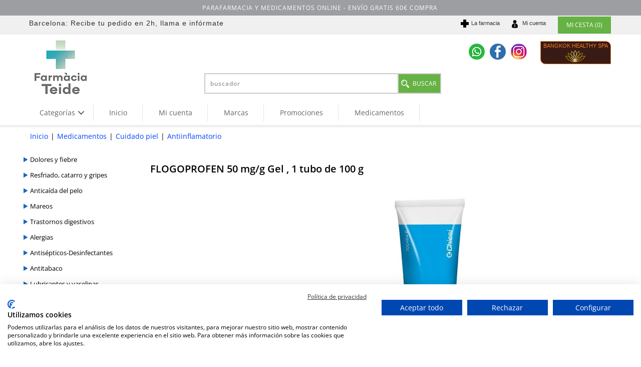

--- FILE ---
content_type: text/html; Charset=utf-8
request_url: https://www.farmaciateide.es/medicamentos/flogoprofen-50-mgg-gel-1-tubo-de-100-g.html
body_size: 16575
content:
<!DOCTYPE html>
<html class="nojs html css_verticalspacer" lang="es-ES">
<head>


  <meta http-equiv="Content-type" content="text/html;charset=UTF-8"/>
  <meta name="generator" content="2018.0.0.379"/>
  <meta name="viewport" content="width=device-width, initial-scale=1.0"/>
  
  <script type="text/javascript">
   // Update the 'nojs'/'js' class on the html node
document.documentElement.className = document.documentElement.className.replace(/\bnojs\b/g, 'js');

// Check that all required assets are uploaded and up-to-date
if(typeof Muse == "undefined") window.Muse = {}; window.Muse.assets = {"required":["museutils.js", "museconfig.js", "jquery.watch.js", "jquery.museresponsive.js", "require.js", "mostrar_carro_compra.css"], "outOfDate":[]};
</script>
  
  <meta http-equiv="Cache-Control" content="no-cache, no-store, must-revalidate" />
	<meta http-equiv="Pragma" content="no-cache" />
	<meta http-equiv="Expires" content="0" />
	<meta http-equiv="content-language" content="es-es" />
	<meta name="description" content="El etofenamato es un antiinflamatorio y analgesico no esteroídico, que actúa impidiendo la síntesis de prostaglandinas y otros prostanoides, mediante la inhibición de la ciclooxigenasa que interviene en procesos inflamatorios.<br/><br/>FLOGOPROFEN  50 mg/g Gel , 1 tubo de 100 g del laboratorio CHIES" />
	<meta name="keywords" content="FLOGOPROFEN  50 mg/g Gel , 1 tubo de 100 g" />
	<link rel="shortcut icon" href="https://www.farmaciateide.es/images/icono.ico" />
	<link rel="icon" href="https://www.farmaciateide.es/images/icono.ico" />
	<meta name="robots" content="INDEX, FOLLOW" />
	<meta name="googlebot" content="INDEX, FOLLOW" />
	
	<!-- *************** Google Analytics *************** --><script>
  (function(i,s,o,g,r,a,m){i['GoogleAnalyticsObject']=r;i[r]=i[r]||function(){
  (i[r].q=i[r].q||[]).push(arguments)},i[r].l=1*new Date();a=s.createElement(o),
  m=s.getElementsByTagName(o)[0];a.async=1;a.src=g;m.parentNode.insertBefore(a,m)
  })(window,document,'script','//www.google-analytics.com/analytics.js','ga');
  ga('create', 'UA-74751891-1', 'auto');
  ga('send', 'pageview');
</script>
	<link rel="canonical" href="https://www.farmaciateide.es/medicamentos/flogoprofen-50-mgg-gel-1-tubo-de-100-g.html" />
	<!-- Open Graph data -->
	<meta property="og:title" content="FLOGOPROFEN  50 mg/g Gel , 1 tubo de 100 g" />
	<meta property="og:description" content="El etofenamato es un antiinflamatorio y analgesico no esteroídico, que actúa impidiendo la síntesis de prostaglandinas y otros prostanoides, mediante la inhibición de la ciclooxigenasa que interviene en procesos inflamatorios.<br/><br/>FLOGOPROFEN  50 mg/g Gel , 1 tubo de 100 g del laboratorio CHIES" />
	<meta property="og:type" content="website" />
	<meta property="og:url" content="https://www.farmaciateide.es/medicamentos/flogoprofen-50-mgg-gel-1-tubo-de-100-g.html" />
	<meta property="og:image" content="http://www.farmaciateide.es/ftp/productos/img/ampliada/4a776ecb38a874d142bf5129a7596060.jpg" />
<title>FLOGOPROFEN  50 mg/g Gel , 1 tubo de 100 g</title>
  <!-- CSS -->
  <link rel="stylesheet" type="text/css" href="https://www.farmaciateide.es/css/site_global.css?crc=3768530097"/>
  <link rel="stylesheet" type="text/css" href="https://www.farmaciateide.es/css/master_maestra-propuesta-parafarmacia.css?crc=39036580"/>
  <link rel="stylesheet" type="text/css" href="https://www.farmaciateide.es/css/mostrar_carro_compra.css?crc=159344876" id="pagesheet"/>
  <!-- IE-only CSS -->
  <!--[if lt IE 9]>
  <link rel="stylesheet" type="text/css" href="https://www.farmaciateide.es/css/nomq_preview_master_maestra-propuesta-parafarmacia.css?crc=3985066532"/>
  <link rel="stylesheet" type="text/css" href="https://www.farmaciateide.es/css/nomq_mostrar_carro_compra.css?crc=78317215" id="nomq_pagesheet"/>
  <![endif]-->
  <!-- Other scripts -->
  <script type="text/javascript">
   var __adobewebfontsappname__ = "muse";
</script>
  <!-- JS includes -->
  <script src="https://use.typekit.net/ik/[base64].js" type="text/javascript"></script>
  <!-- Other scripts -->
  <script type="text/javascript">
   try {Typekit.load();} catch(e) {}
</script>


 <link rel="stylesheet" type="text/css" href="https://www.farmaciateide.es/static/estils/estils_ficha.css?crc=1025" id="pagesheet"/>
<link rel="stylesheet" type="text/css" href="https://www.farmaciateide.es/static/estils/elementos_comunes.css?crc=1025" id="pagesheet"/>
<link rel="stylesheet" type="text/css" href="https://www.farmaciateide.es/static/estils/estils_responsive.css?crc=1025" id="pagesheet"/>
<!-- FancyBox - Slide Show Fotorama INI -->
<!-- *************** FancyBox CSS *************** -->
<link rel="stylesheet" type="text/css" href="/static/javascript/fancyBox-v1.9/source/jquery.fancybox.css" media="screen">

<link rel="stylesheet" type="text/css" href="https://www.farmaciateide.es/static/javascript/alertable/jquery.alertable.css" media="screen">
<link rel="stylesheet" type="text/css" href="https://www.farmaciateide.es/static/estils/autocomplete.css" media="screen">

<!-- FancyBox - Slide Show Fotorama FI -->
</head>
 <body>

  <div class="breakpoint active" id="bp_infinity" data-min-width="769"><!-- responsive breakpoint node -->
   <div class="clearfix borderbox" id="page"><!-- group -->
    <div class="clearfix grpelem" id="pu224781"><!-- column -->
     <div class="browser_width colelem shared_content" id="u224781-bw" data-content-guid="u224781-bw_content">
      <div id="u224781"><!-- group -->
       <div class="clearfix" id="u224781_align_to_page">
        <div class="grpelem" id="u224715"><!-- custom html -->
         
<div class="sFrase"><span>PARAFARMACIA Y MEDICAMENTOS ONLINE</span>  - ENVÍO GRATIS 60€ COMPRA</div>
        </div>
       </div>
      </div>
     </div>
     <div class="browser_width colelem" id="u151499-bw">
      <div id="u151499"><!-- group -->
       <div class="clearfix" id="u151499_align_to_page">
        <div class="clearfix grpelem" id="u225385-4" data-sizePolicy="fixed" data-pintopage="page_fixedLeft"><!-- content -->
         <p id="u225385-2">Barcelona: Recibe tu pedido en 2h, llama e infórmate</p>
        </div>
        <div class="clearfix grpelem shared_content" id="u225583" data-content-guid="u225583_content"><!-- group -->
         <a class="nonblock nontext clearfix grpelem" id="u225299-4" href="/" data-sizePolicy="fixed" data-pintopage="page_fixedRight"><!-- content --><p id="u225299-2">La farmacia</p></a>
         <a class="nonblock nontext clip_frame grpelem" id="u225317" href="/" data-sizePolicy="fixed" data-pintopage="page_fixedRight"><!-- image --><img class="block temp_no_img_src" id="u225317_img" data-orig-src="https://www.farmaciateide.es/images/cross5(1).png?crc=3954184756" alt="" width="16" height="16" src="https://www.farmaciateide.es/images/blank.gif?crc=4208392903"/></a>
        </div>
        <div class="clearfix grpelem shared_content" id="u225576" data-content-guid="u225576_content"><!-- group -->
         <a class="nonblock nontext clearfix grpelem" id="u225353-4" href="/carro_compra/identificacion.asp" data-sizePolicy="fixed" data-pintopage="page_fixedRight"><!-- content --><p id="u225353-2">Mi cuenta</p></a>
         <div class="clip_frame grpelem" id="u225335" data-sizePolicy="fixed" data-pintopage="page_fixedRight"><!-- image -->
          <img class="block temp_no_img_src" id="u225335_img" data-orig-src="https://www.farmaciateide.es/images/business60.png?crc=77995132" alt="" width="16" height="16" src="https://www.farmaciateide.es/images/blank.gif?crc=4208392903"/>
         </div>
        </div>
        <div class="grpelem shared_content" id="u220490" data-content-guid="u220490_content"><!-- custom html -->
         <div id="carro_compra">
	<a href="https://www.farmaciateide.es/carro_compra/mostrar_carro_compra.asp" rel='nofollow'>
        <div class="text_compra">
        MI CESTA (0)
        </div>
    </a>
</div>
        </div>
       </div>
      </div>
     </div>
     <div class="clearfix colelem" id="pu225281"><!-- group -->
      <a class="nonblock nontext clip_frame grpelem shared_content" id="u225281" href="/" data-sizePolicy="fixed" data-pintopage="page_fixedLeft" data-content-guid="u225281_content"><!-- image --><img class="block temp_no_img_src" id="u225281_img" data-orig-src="https://www.farmaciateide.es/images/farmacia%20teide.jpg?crc=298615870" alt="" width="200" height="122" src="https://www.farmaciateide.es/images/blank.gif?crc=4208392903"/></a>
      <div class="clearfix grpelem" id="pu224370"><!-- column -->
       <div class="colelem shared_content" id="u224370" data-content-guid="u224370_content"><!-- custom html -->
        <div class='redes-sociales'><ul><li><a rel='nofollow' href='tel:+34638171761' target='_blank'><img src='/images/social-whatsapp.png' width='32' height='32' title='WhatsApp' alt='WhatsApp' /></a></li><li><a rel='nofollow' href='https://www.facebook.com/farmateide/' target='_blank'><img src='/images/social-facebook.png' width='32' height='32' title='Facebook' alt='Facebook' /></a></li><li><a rel='nofollow' href='https://www.instagram.com/farmaciateide/' target='_blank'><img src='/images/social-instagram.png' width='32' height='32' title='Instagram' alt='Instagram' /></a></li></ul></div>
       </div>
       <div class="colelem shared_content" id="u219996" data-content-guid="u219996_content"><!-- custom html -->
        <form id="cerca" name="cerca" method="get" action="https://www.farmaciateide.es/listado_productos.asp">
<input name="efp" id="efp" type="hidden" value="1">
<input name="buscar" type="text" class="buscador_texto buscador_borde" id="buscar" size="25" placeholder="buscador" maxlength="50" value='' required>
<input type="submit" class="boton_buscar" id="buscar_boton" style="cursor:pointer" value='BUSCAR'>
</form>
<script src="//ajax.googleapis.com/ajax/libs/jquery/1.8.2/jquery.min.js"></script>
<script>
var form = document.getElementById('cerca');
form.noValidate = true;
form.addEventListener('submit', function(event) {
        if (!event.target.checkValidity()) {
            event.preventDefault();
			$("#cerca input[type=text]").attr("placeholder","Completa este campo!");
			$("#cerca input[type=text]").css("border-color","red");
        }
    }, false);
</script>

       </div>
      </div>
      <div class="clearfix grpelem shared_content" id="u225402" data-content-guid="u225402_content"><!-- group -->
       <div class="pointer_cursor clearfix grpelem" id="u225403"><!-- group -->
        <a class="block shared_content" target="_blank" href="http://bangkokspa.es/" data-content-guid="u225403_0_content"><!-- Block link tag --></a>
        <a class="nonblock nontext clearfix grpelem shared_content" id="u225404-4" href="http://bangkokspa.es/" target="_blank" data-sizePolicy="fixed" data-pintopage="page_fixedRight" data-content-guid="u225404-4_content"><!-- content --><p>BANGKOK HEALTHY SPA</p></a>
        <a class="nonblock nontext clip_frame grpelem" id="u225405" href="http://bangkokspa.es/" target="_blank" data-sizePolicy="fixed" data-pintopage="page_fixedRight"><!-- image --><img class="block temp_no_img_src" id="u225405_img" data-orig-src="https://www.farmaciateide.es/images/logo_bangkok.png?crc=3959646288" alt="" width="44" height="25" src="https://www.farmaciateide.es/images/blank.gif?crc=4208392903"/></a>
       </div>
      </div>
     </div>
     <div class="colelem shared_content" id="u222649" data-content-guid="u222649_content"><!-- custom html -->
      <div id="content-menu">
<link rel="stylesheet" href="https://www.farmaciateide.es/app/includes/mega-dropdown/css/reset.css"> <!-- CSS reset -->
<link rel="stylesheet" href="https://www.farmaciateide.es/app/includes/mega-dropdown/css/style.css"> <!-- Resource style -->
<script src="https://www.farmaciateide.es/app/includes/mega-dropdown/js/modernizr.js"></script> <!-- Modernizr -->
<div class="cd-dropdown-wrapper"><a class="cd-dropdown-trigger" href="#0"><span>Categorías</span></a><nav class="cd-dropdown"><div class='menu_title'>Men&uacute; Farmacia online</div><a href="#0" class="cd-close">Close</a><ul class="cd-dropdown-content"><li data-opcion="lnk-op"><a href="/"><span class='fa fa-home'></span>&nbsp;Inicio</a></li><li data-opcion="lnk-op"><a rel="nofollow" href="/carro_compra/identificacion.asp"><span class='fa fa-user'></span>&nbsp;Mi&nbsp;cuenta</a></li><li data-opcion="lnk-op"><a rel="nofollow" href="/carro_compra/contacto.asp"><span class='far fa-envelope'></span>&nbsp;Contacto</a></li><li data-opcion="lnk-op"><a rel="nofollow" href="/carro_compra/encargos.asp"><span class='fas fa-tasks'></span>&nbsp;Encargos</a></li><li data-opcion="lnk"><a rel="nofollow" href="/marcas/"><span class='fa fa-registered'></span>&nbsp;Marcas</a></li><li data-opcion="lnk"><a href="/promo/"><span class='fa fa-tags'></span>&nbsp;Promociones</a></li><li class="has-children mn1" data-opcion='p'><a class='enlace-n1' href="/bebes-y-recien-nacidos/">Bebés y recién nacidos</a></li><li class="has-children mn1" data-opcion='p'><a class='enlace-n1' href="/infantil/">Infantil</a></li><li class="has-children mn1" data-opcion='p'><a class='enlace-n1' href="/higiene-y-bano/">Higiene y baño</a></li><li class="has-children mn1" data-opcion='p'><a class='enlace-n1' href="/problemas-de-salud-adultos/">Problemas de salud adultos</a></li><li class="has-children mn1" data-opcion='p'><a class='enlace-n1' href="/dietetica-y-nutricion/">Dietética y nutrición</a></li><li class="has-children mn1" data-opcion='p'><a class='enlace-n1' href="/cosmetica/">Cosmética</a></li><li class="has-children mn1" data-opcion='p'><a class='enlace-n1' href="/aparatos-electronicos-y-test/">Aparatos: electrónicos y test</a></li><li class="has-children mn1" data-opcion='p'><a class='enlace-n1' href="/salud-dental/">Salud dental</a></li><li class="has-children mn1" data-opcion='p'><a class='enlace-n1' href="/optica/">Óptica</a></li><li class="has-children mn1" data-opcion='p'><a class='enlace-n1' href="/ortopedia/">Ortopedia</a></li><li class="has-children mn1" data-opcion='p'><a class='enlace-n1' href="/salud-sexual/">Salud Sexual</a></li><li class="has-children mn1" data-opcion='p'><a class='enlace-n1' href="/fitoterapia/">Fitoterapia</a></li><li class="has-children mn1" data-opcion='p'><a class='enlace-n1' href="/natural-bio/">Natural / Bio</a></li><li class="has-children mn1" data-opcion='p'><a class='enlace-n1' href="/vitaminas-14/">Vitaminas</a></li><li class="has-children mn1" data-opcion='p'><a class='enlace-n1' href="/botiquin/">Botiquín</a></li><li class="has-children mn1" data-opcion='p'><a class='enlace-n1' href="/otros-1050/">Otros</a></li><li class="has-children mn1" data-opcion='m'><a class='enlace-n1' href="/medicamentos/">Medicamentos</a></ul></nav></div>
<script rel="preload" src="https://www.farmaciateide.es/app/includes/mega-dropdown/js/jquery-2.1.1.js"></script>
<script rel="preload" src="https://www.farmaciateide.es/app/includes/mega-dropdown/js/jquery.menu-aim.js"></script> <!-- menu aim -->
<script rel="preload" src="https://www.farmaciateide.es/app/includes/mega-dropdown/js/main.js"></script> <!-- Resource jQuery -->
<script>$(document).ready(function(){ $(".cd-secondary-dropdown").css("min-height", "1400px")});</script> <!-- min-height de cd-secondary-dropdown -->
<nav id="MenuAuxSuperior" class="horizontal-nav">
	<ul><li class="MenuItemAux"><a href="https://www.farmaciateide.es/" rel="">Inicio</a></li><li class="MenuItemAux"><a href="https://www.farmaciateide.es/carro_compra/identificacion.asp" rel="">Mi cuenta</a></li><li class="MenuItemAux"><a href="https://www.farmaciateide.es/marcas/" rel="">Marcas</a></li><li class="MenuItemAux"><a href="https://www.farmaciateide.es/promo/" rel="">Promociones</a></li><li class="MenuItemAux"><a href="https://www.farmaciateide.es/medicamentos/" rel="">Medicamentos</a></li>
	</ul>
</nav>
</div>

     </div>
     <div class="browser_width colelem shared_content" id="u150174-bw" data-content-guid="u150174-bw_content">
      <div id="u150174"><!-- simple frame --></div>
     </div>
     <div class="colelem shared_content" id="u219976" data-content-guid="u219976_content"><!-- custom html -->
      <!-- ******* Inici FarmaciaOnline ******* -->
    <div id="html-cos">
        <div id="html-cos_contingut">
			<div id="fil_ariadna"><ul><li><a href='https://www.farmaciateide.es/' >Inicio</a></li><li>|</li><li><a href='/medicamentos/' >Medicamentos</a></li><li>|</li><li><a href='/medicamentos/cuidado-piel-5200/' >Cuidado&nbsp;piel</a></li><li>|</li><li><a href='/medicamentos/antiinflamatorio/' >Antiinflamatorio</a></li></ul></div>
			<div id="menu_lateral"><nav><ul class="menu_lateral_subgrupo colors-opcions" id="menu_lateral_categorias"></ul></nav>
</div>
            <div id="contingut_tenda">
                <div id="content-ficha">
                    <ul class='lineas_productos' ><div itemscope itemtype='https://schema.org/Product' class='caja_producto listado'><span itemprop='sku' content='700464'></span><span itemprop='mpn' content='700464'></span><span itemprop='gtin13' content=''></span>
				<div class="titulo_producto position_titulo_producto"><h1 itemprop="name">FLOGOPROFEN  50 mg/g Gel , 1 tubo de 100 g</h1></div>
                    <!--<div id="caixa">	 INICI CAIXA -->
                    
					<div class="picture position_picture">
                        <img itemprop="image" content="https://www.farmaciateide.es/ftp/productos/img/ampliada/4a776ecb38a874d142bf5129a7596060.jpg" class="imagen-ficha existe-foto" alt="FLOGOPROFEN  50 mg/g Gel , 1 tubo de 100 g" title="FLOGOPROFEN  50 mg/g Gel , 1 tubo de 100 g" src="https://www.farmaciateide.es/ftp/productos/img/ampliada/4a776ecb38a874d142bf5129a7596060.jpg" >
					
					</div>
                    <table id="caracteristicas"><thead><tr><tbody><tr><td>Ref<td><span>700464</span><tr class="tr_laboratorio"><td>Laboratorio:<td>CHIESI ESPAÑA S.A.U.<tr class="tr_stock"><td>Disponible:<td>1 unidades<tr class="tr_categoria"><td>Categoría:<td  class="lineas_productos_ficha_producto"><a href=/medicamentos/antiinflamatorio/>Antiinflamatorio</a></table><tr><tr> 
                    <!-- include file="ficha_producto_redes_sociales.asp" --> 
                    <input name='Tallas' type='hidden' id='Tallas' value='0'>
				<style>
					table#miyazaki tbody tr td:nth-child(2){color:#136E33!important;}	
				</style>
			<!-- entrada 5 --><table id="miyazaki" ><thead><tr><th>Compra<!--compra10--></th><th>PVP</th><th></th></tr><tbody><tr><td data-th="Compra">1 uds</td><td data-th="Precio"><div itemprop='offers' itemscope itemtype='https://schema.org/Offer'><link itemprop='url' href='https://www.farmaciateide.es/medicamentos/flogoprofen-50-mgg-gel-1-tubo-de-100-g.html'/><link itemprop='availability' itemtype='https://schema.org/ItemAvailability' content='https://schema.org/InStock'/><link itemprop='itemCondition' itemtype='https://schema.org/OfferItemCondition' content='https://schema.org/NewCondition'/><span itemprop='price' content='14.74'>14,74</span><span itemprop='priceCurrency' content='EUR'>€</span> /ud</div></td><td><button class="boton_comprar_ficha_producto" rel="nofollow" type="submit" data-unidades="1" data-action="" data-url="https://www.farmaciateide.es/carro_compra/introduce_producto.asp?idproducto=83003"></button></td></tr></tbody></table>
<script src="https://www.farmaciateide.es/static/javascript/Tables-responsive/table-responsive.js"></script>
<script src="https://www.farmaciateide.es/static/javascript/Tables-responsive/prefixfree.min.js"></script>

                    <div itemprop="description" class="descripcion_producto_ficha position_descripcion_producto summary info" style="padding-top:20px" >
					El etofenamato es un antiinflamatorio y analgesico no esteroídico, que actúa impidiendo la síntesis de prostaglandinas y otros prostanoides, mediante la inhibición de la ciclooxigenasa que interviene en procesos inflamatorios.<br/><br/>FLOGOPROFEN  50 mg/g Gel , 1 tubo de 100 g del laboratorio CHIESI ESPAÑA S.A.U.<br/>Principio activo: ETOFENAMATO<br/>Excipientes: DIMETILSULFOXIDO,ALCOHOL ETILICO (ETANOL)<br/>Descripción clínica del producto: Etofenamato 50 mg/g gel 100 g 1 tubo<br/><br/>Si quiere leer el prospecto de este medicamento pinche en <a href='https://cima.aemps.es/cima/pdfs/es/p/55380/55380_p.pdf' target='_blank' rel='nofollow'>este enlace</a>.<br/><a href='http://www.aemps.gob.es/cima/especialidad.do?metodo=verPresentaciones&codigo=55380' target='_blank' rel='nofollow'>Click aquí</a> para acceder al Centro de Información online de Medicamentos de la Agencia Española de Medicamentos y Productos Sanitarios.<br/><br/><a href='https://distafarma.aemps.es/farmacom/faces/sec/CCAA/listadoCCAA.xhtml?farma=8429ef9339e33103b255769f24cb2452' target='_blank' rel='nofollow'><img src='https://distafarma.aemps.es/farmacom/ServletIcono?farma=8429ef9339e33103b255769f24cb2452' height='140px;'/></a><br/><a href='https://distafarma.aemps.es/farmacom/faces/inicio.xhtml' title='Agencia Española de Medicamentos y Productos Sanitarios' target='_blank' rel='nofollow'><img src='//www.farmaciateide.es/static/imatges/logo_aemps.JPG' width='186' height='52'></a><a href='http://www.aemps.gob.es/cima/fichasTecnicas.do?metodo=detalleForm' title='Centro de Información online de Medicamentos de la Agencia Española de Medicamentos y Productos Sanitarios' target='_blank' rel='nofollow'><img src='//www.farmaciateide.es/static/imatges/logo_cima.png' width='86' height='86'></a><a href='http://medicaments.gencat.cat/ca/empreses/oficines-de-farmacia/venda-per-internet/' title='Departament de Salut de la Generalitat de Catalunya' target='_blank' rel='nofollow'><img src='//www.farmaciateide.es//static/imatges/logo_departament_salut.jpg'></a>
					</div>
                    <!-- include file="json_oferta.asp" -->
					
			</div></ul>
                </div>
                <div style="clear:both;">
                </div>
            	
                        <div id="content-mosaico" class="ficha_producto">
                            
                        </div>
            	
            </div>
        </div>    
    </div>
    <!-- ******* Fi FarmaciaOnline ******* -->
     </div>
    </div>
    <div class="verticalspacer" data-offset-top="374" data-content-above-spacer="374" data-content-below-spacer="506" data-sizePolicy="fixed" data-pintopage="page_fixedLeft"></div>
    <div class="clearfix grpelem" id="pu150682"><!-- column -->
     <div class="browser_width colelem shared_content" id="u150682-bw" data-content-guid="u150682-bw_content">
      <div id="u150682"><!-- simple frame --></div>
     </div>
     <div class="browser_width colelem shared_content" id="u151764-bw" data-content-guid="u151764-bw_content">
      <div id="u151764"><!-- column -->
       <div class="clearfix" id="u151764_align_to_page">
        <div class="clearfix colelem" id="ppu199733-4"><!-- group -->
         <div class="clearfix grpelem" id="pu199733-4"><!-- column -->
          <div class="clearfix colelem" id="u199733-4" data-sizePolicy="fixed" data-pintopage="page_fixedLeft"><!-- content -->
           <p class="Enlaces-interes-titulo shared_content" id="u199733-2" data-content-guid="u199733-2_content">ENLACES DE INTER&Eacute;S</p>
          </div>
          <div class="clearfix colelem" id="u199738-17" data-sizePolicy="fixed" data-pintopage="page_fixedLeft"><!-- content -->
           <p class="Enlaces-interes-opciones Negro shared_content" data-content-guid="u199738-17_0_content"><a class="nonblock" href="/carro_compra/condiciones_venta.asp"><span id="u199738">Condiciones&nbsp;de&nbsp;venta</span></a></p>
           <p class="Enlaces-interes-opciones Negro shared_content" data-content-guid="u199738-17_1_content"><a class="nonblock" href="/carro_compra/condiciones_venta.asp#9"><span id="u199738-4">Gastos de env&iacute;o</span></a></p>
           <p class="Enlaces-interes-opciones Negro shared_content" data-content-guid="u199738-17_2_content"><a class="nonblock" href="/carro_compra/condiciones_venta.asp#11"><span id="u199738-7">Pago seguro</span></a></p>
           <p class="Enlaces-interes-opciones Negro shared_content" data-content-guid="u199738-17_3_content"><a class="nonblock" href="/carro_compra/condiciones_venta.asp#8"><span id="u199738-10">Uso de cookies</span></a></p>
           <p class="Enlaces-interes-opciones Negro shared_content" data-content-guid="u199738-17_4_content"><a class="nonblock" href="/carro_compra/aviso_legal.asp"><span id="u199738-13">Aviso legal y Pol&iacute;tica de privacidad</span></a></p>
          </div>
         </div>
         <div class="grpelem shared_content" id="u224652" data-content-guid="u224652_content"><!-- custom html -->
          
<div class="sInfo">
	<div class="snombre">Farmacia Teide</div>
	<div class="sdireccion">c/ Teide, 6, 08031 Barcelona</div>
	<div class="stelefono">Tel.: 934291126</div>
	<div>&nbsp;</div>
	<div class="semail"><a rel='nofollow' href='mailto:info@farmaciateide.es'>info@farmaciateide.es</a></div>
	<div class="sweb"><a rel='nofollow' href='http://www.farmaciateide.es' target='_blank'>www.farmaciateide.es</a></div>
</div>
         </div>
        </div>
        <div class="size_fluid_width colelem shared_content" id="u221022" data-pintopage="page_fixedCenter" data-sizePolicy="fluidWidth" data-content-guid="u221022_content"><!-- custom html -->
         

  

        </div>
       </div>
      </div>
     </div>
     <div class="caja_extras colelem shared_content" id="u224903" data-sizePolicy="fluidWidth" data-pintopage="page_fixedCenter" data-content-guid="u224903_content"><!-- simple frame --></div>
     <div class="clearfix colelem" id="pu224925"><!-- group -->
      <a class="nonblock nontext clip_frame grpelem shared_content" id="u224925" href="https://distafarma.aemps.es/farmacom/faces/sec/CCAA/listadoCCAA.xhtml?farma=8429ef9339e33103b255769f24cb2452" target="_blank" data-sizePolicy="fixed" data-pintopage="page_fixedCenter" data-leftAdjustmentDoneBy="pu224925" data-content-guid="u224925_content"><!-- image --><img class="block temp_no_img_src shared_content" id="u224925_img" data-orig-src="https://www.farmaciateide.es/images/certificado-ventafw2.jpg?crc=4288412011" alt="" width="89" height="75" src="https://www.farmaciateide.es/images/blank.gif?crc=4208392903" data-content-guid="u224925_img_content"/></a>
      <a class="nonblock nontext clip_frame grpelem shared_content" id="u224923" href="http://medicaments.gencat.cat/ca/empreses/oficines-de-farmacia/venda-per-internet/" target="_blank" data-sizePolicy="fixed" data-pintopage="page_fixedCenter" data-leftAdjustmentDoneBy="pu224925" data-content-guid="u224923_content"><!-- image --><img class="block temp_no_img_src shared_content" id="u224923_img" data-orig-src="https://www.farmaciateide.es/images/generalitat-departament-salutfw2.jpg?crc=129924433" alt="" width="176" height="75" src="https://www.farmaciateide.es/images/blank.gif?crc=4208392903" data-content-guid="u224923_img_content"/></a>
      <a class="nonblock nontext clip_frame grpelem" id="u224927" href="https://www.aemps.gob.es/cima/fichasTecnicas.do?metodo=detalleForm" target="_blank" data-sizePolicy="fixed" data-pintopage="page_fixedCenter" data-leftAdjustmentDoneBy="pu224925"><!-- image --><img class="block temp_no_img_src" id="u224927_img" data-orig-src="https://www.farmaciateide.es/images/aempsfw2.jpg?crc=3918758584" alt="" width="75" height="75" src="https://www.farmaciateide.es/images/blank.gif?crc=4208392903"/></a>
      <a class="nonblock nontext clip_frame grpelem" id="u224929" href="https://distafarma.aemps.es/farmacom/faces/inicio.xhtml" target="_blank" data-sizePolicy="fixed" data-pintopage="page_fixedCenter" data-leftAdjustmentDoneBy="pu224925"><!-- image --><img class="block temp_no_img_src" id="u224929_img" data-orig-src="https://www.farmaciateide.es/images/agencia-medicamentosfw2.jpg?crc=3939108926" alt="" width="269" height="75" src="https://www.farmaciateide.es/images/blank.gif?crc=4208392903"/></a>
     </div>
     <div class="clip_frame colelem shared_content" id="u150680" data-sizePolicy="fixed" data-pintopage="page_fixedCenter" data-content-guid="u150680_content"><!-- image -->
      <img class="block temp_no_img_src" id="u150680_img" data-orig-src="https://www.farmaciateide.es/images/bancos.jpg?crc=143985389" alt="" width="314" height="50" src="https://www.farmaciateide.es/images/blank.gif?crc=4208392903"/>
     </div>
     <div class="Pie-acceso-administrador Azul clearfix colelem shared_content" id="u150678-8" data-sizePolicy="fluidWidth" data-pintopage="page_fixedCenter" data-content-guid="u150678-8_content"><!-- content -->
      <p><a class="nonblock" href="/validacion/valida.asp">Administrar web</a>&nbsp; - <a class="nonblock" href="http://www.amcgestion.com">Realizado por amc gesti&oacute;n</a></p>
     </div>
    </div>
   </div>
  </div>
  <div class="breakpoint" id="bp_768" data-min-width="561" data-max-width="768"><!-- responsive breakpoint node -->
   <div class="clearfix borderbox temp_no_id" data-orig-id="page"><!-- group -->
    <div class="clearfix grpelem temp_no_id" data-orig-id="pu224781"><!-- column -->
     <span class="browser_width colelem placeholder" data-placeholder-for="u224781-bw_content"><!-- placeholder node --></span>
     <div class="browser_width colelem temp_no_id" data-orig-id="u151499-bw">
      <div class="temp_no_id" data-orig-id="u151499"><!-- group -->
       <div class="clearfix temp_no_id" data-orig-id="u151499_align_to_page">
        <span class="clearfix grpelem placeholder" data-placeholder-for="u225583_content"><!-- placeholder node --></span>
        <span class="clearfix grpelem placeholder" data-placeholder-for="u225576_content"><!-- placeholder node --></span>
        <span class="grpelem placeholder" data-placeholder-for="u220490_content"><!-- placeholder node --></span>
       </div>
      </div>
     </div>
     <div class="clearfix colelem temp_no_id" data-orig-id="pu225281"><!-- group -->
      <span class="nonblock nontext clip_frame grpelem placeholder" data-placeholder-for="u225281_content"><!-- placeholder node --></span>
      <span class="grpelem placeholder" data-placeholder-for="u224370_content"><!-- placeholder node --></span>
      <span class="clearfix grpelem placeholder" data-placeholder-for="u225402_content"><!-- placeholder node --></span>
     </div>
     <div class="clearfix colelem" id="pu222649"><!-- group -->
      <span class="grpelem placeholder" data-placeholder-for="u222649_content"><!-- placeholder node --></span>
      <span class="grpelem placeholder" data-placeholder-for="u219996_content"><!-- placeholder node --></span>
     </div>
     <span class="browser_width colelem placeholder" data-placeholder-for="u150174-bw_content"><!-- placeholder node --></span>
     <span class="colelem placeholder" data-placeholder-for="u219976_content"><!-- placeholder node --></span>
    </div>
    <div class="verticalspacer" data-offset-top="378" data-content-above-spacer="378" data-content-below-spacer="653" data-sizePolicy="fixed" data-pintopage="page_fixedLeft"></div>
    <div class="clearfix grpelem temp_no_id" data-orig-id="pu150682"><!-- column -->
     <span class="browser_width colelem placeholder" data-placeholder-for="u150682-bw_content"><!-- placeholder node --></span>
     <span class="browser_width colelem placeholder" data-placeholder-for="u151764-bw_content"><!-- placeholder node --></span>
     <span class="caja_extras colelem placeholder" data-placeholder-for="u224903_content"><!-- placeholder node --></span>
     <div class="clearfix colelem temp_no_id" data-orig-id="pu224925"><!-- group -->
      <span class="nonblock nontext clip_frame grpelem placeholder" data-placeholder-for="u224925_content"><!-- placeholder node --></span>
      <span class="nonblock nontext clip_frame grpelem placeholder" data-placeholder-for="u224923_content"><!-- placeholder node --></span>
     </div>
     <div class="clearfix colelem shared_content" id="pu224927" data-content-guid="pu224927_content"><!-- group -->
      <a class="nonblock nontext clip_frame grpelem temp_no_id" href="https://www.aemps.gob.es/cima/fichasTecnicas.do?metodo=detalleForm" target="_blank" data-sizePolicy="fixed" data-pintopage="page_fixedCenter" data-leftAdjustmentDoneBy="pu224927" data-orig-id="u224927"><!-- image --><img class="block temp_no_id temp_no_img_src shared_content" data-orig-src="https://www.farmaciateide.es/images/aempsfw2.jpg?crc=3918758584" alt="" width="65" height="65" data-orig-id="u224927_img" src="https://www.farmaciateide.es/images/blank.gif?crc=4208392903" data-content-guid="u224927_img_content"/></a>
      <a class="nonblock nontext clip_frame grpelem temp_no_id" href="https://distafarma.aemps.es/farmacom/faces/inicio.xhtml" target="_blank" data-sizePolicy="fixed" data-pintopage="page_fixedCenter" data-leftAdjustmentDoneBy="pu224927" data-orig-id="u224929"><!-- image --><img class="block temp_no_id temp_no_img_src shared_content" data-orig-src="https://www.farmaciateide.es/images/agencia-medicamentosfw2.jpg?crc=3939108926" alt="" width="233" height="65" data-orig-id="u224929_img" src="https://www.farmaciateide.es/images/blank.gif?crc=4208392903" data-content-guid="u224929_img_content"/></a>
     </div>
     <span class="clip_frame colelem placeholder" data-placeholder-for="u150680_content"><!-- placeholder node --></span>
     <span class="Pie-acceso-administrador Azul clearfix colelem placeholder" data-placeholder-for="u150678-8_content"><!-- placeholder node --></span>
    </div>
   </div>
  </div>
  <div class="breakpoint" id="bp_560" data-min-width="376" data-max-width="560"><!-- responsive breakpoint node -->
   <div class="clearfix borderbox temp_no_id" data-orig-id="page"><!-- group -->
    <div class="clearfix grpelem temp_no_id" data-orig-id="pu224781"><!-- column -->
     <span class="browser_width colelem placeholder" data-placeholder-for="u224781-bw_content"><!-- placeholder node --></span>
     <div class="browser_width colelem temp_no_id" data-orig-id="u151499-bw">
      <div class="temp_no_id" data-orig-id="u151499"><!-- group -->
       <div class="clearfix temp_no_id" data-orig-id="u151499_align_to_page">
        <span class="grpelem placeholder" data-placeholder-for="u222649_content"><!-- placeholder node --></span>
        <span class="grpelem placeholder" data-placeholder-for="u220490_content"><!-- placeholder node --></span>
       </div>
      </div>
     </div>
     <div class="clearfix colelem temp_no_id" data-orig-id="pu225281"><!-- group -->
      <span class="nonblock nontext clip_frame grpelem placeholder" data-placeholder-for="u225281_content"><!-- placeholder node --></span>
      <span class="clearfix grpelem placeholder" data-placeholder-for="u225402_content"><!-- placeholder node --></span>
     </div>
     <span class="colelem placeholder" data-placeholder-for="u224370_content"><!-- placeholder node --></span>
     <span class="colelem placeholder" data-placeholder-for="u219996_content"><!-- placeholder node --></span>
     <span class="browser_width colelem placeholder" data-placeholder-for="u150174-bw_content"><!-- placeholder node --></span>
     <span class="colelem placeholder" data-placeholder-for="u219976_content"><!-- placeholder node --></span>
    </div>
    <div class="verticalspacer" data-offset-top="432" data-content-above-spacer="432" data-content-below-spacer="768" data-sizePolicy="fixed" data-pintopage="page_fixedLeft"></div>
    <div class="clearfix grpelem temp_no_id" data-orig-id="pu150682"><!-- column -->
     <span class="browser_width colelem placeholder" data-placeholder-for="u150682-bw_content"><!-- placeholder node --></span>
     <div class="browser_width colelem temp_no_id" data-orig-id="u151764-bw">
      <div class="temp_no_id" data-orig-id="u151764"><!-- column -->
       <div class="clearfix temp_no_id" data-orig-id="u151764_align_to_page">
        <div class="clearfix colelem temp_no_id" data-sizePolicy="fixed" data-pintopage="page_fixedCenter" data-orig-id="u199733-4"><!-- content -->
         <span class="Enlaces-interes-titulo placeholder" data-placeholder-for="u199733-2_content"><!-- placeholder node --></span>
        </div>
        <div class="clearfix colelem temp_no_id" data-sizePolicy="fixed" data-pintopage="page_fixedCenter" data-orig-id="u199738-17"><!-- content -->
         <span class="Enlaces-interes-opciones Negro placeholder" data-placeholder-for="u199738-17_0_content"><!-- placeholder node --></span>
         <span class="Enlaces-interes-opciones Negro placeholder" data-placeholder-for="u199738-17_1_content"><!-- placeholder node --></span>
         <span class="Enlaces-interes-opciones Negro placeholder" data-placeholder-for="u199738-17_2_content"><!-- placeholder node --></span>
         <span class="Enlaces-interes-opciones Negro placeholder" data-placeholder-for="u199738-17_3_content"><!-- placeholder node --></span>
         <span class="Enlaces-interes-opciones Negro placeholder" data-placeholder-for="u199738-17_4_content"><!-- placeholder node --></span>
        </div>
        <span class="size_fluid_width colelem placeholder" data-placeholder-for="u221022_content"><!-- placeholder node --></span>
        <span class="colelem placeholder" data-placeholder-for="u224652_content"><!-- placeholder node --></span>
       </div>
      </div>
     </div>
     <span class="caja_extras colelem placeholder" data-placeholder-for="u224903_content"><!-- placeholder node --></span>
     <div class="clearfix colelem temp_no_id" data-orig-id="pu224925"><!-- group -->
      <a class="nonblock nontext clip_frame grpelem temp_no_id" href="https://distafarma.aemps.es/farmacom/faces/sec/CCAA/listadoCCAA.xhtml?farma=8429ef9339e33103b255769f24cb2452" target="_blank" data-sizePolicy="fixed" data-pintopage="page_fixedCenter" data-orig-id="u224925"><!-- image --><span class="block placeholder" data-placeholder-for="u224925_img_content"><!-- placeholder node --></span></a>
      <a class="nonblock nontext clip_frame grpelem temp_no_id" href="http://medicaments.gencat.cat/ca/empreses/oficines-de-farmacia/venda-per-internet/" target="_blank" data-sizePolicy="fixed" data-pintopage="page_fixedCenter" data-orig-id="u224923"><!-- image --><span class="block placeholder" data-placeholder-for="u224923_img_content"><!-- placeholder node --></span></a>
     </div>
     <div class="clearfix colelem temp_no_id" data-orig-id="pu224927"><!-- group -->
      <a class="nonblock nontext clip_frame grpelem temp_no_id" href="https://www.aemps.gob.es/cima/fichasTecnicas.do?metodo=detalleForm" target="_blank" data-sizePolicy="fixed" data-pintopage="page_fixedCenter" data-orig-id="u224927"><!-- image --><span class="block placeholder" data-placeholder-for="u224927_img_content"><!-- placeholder node --></span></a>
      <a class="nonblock nontext clip_frame grpelem temp_no_id" href="https://distafarma.aemps.es/farmacom/faces/inicio.xhtml" target="_blank" data-sizePolicy="fixed" data-pintopage="page_fixedCenter" data-orig-id="u224929"><!-- image --><span class="block placeholder" data-placeholder-for="u224929_img_content"><!-- placeholder node --></span></a>
     </div>
     <span class="clip_frame colelem placeholder" data-placeholder-for="u150680_content"><!-- placeholder node --></span>
     <span class="Pie-acceso-administrador Azul clearfix colelem placeholder" data-placeholder-for="u150678-8_content"><!-- placeholder node --></span>
    </div>
   </div>
  </div>
  <div class="breakpoint" id="bp_375" data-min-width="321" data-max-width="375"><!-- responsive breakpoint node -->
   <div class="clearfix borderbox temp_no_id" data-orig-id="page"><!-- group -->
    <div class="clearfix grpelem temp_no_id shared_content" data-orig-id="pu224781" data-content-guid="pu224781_content"><!-- column -->
     <span class="browser_width colelem placeholder" data-placeholder-for="u224781-bw_content"><!-- placeholder node --></span>
     <div class="browser_width colelem temp_no_id" data-orig-id="u151499-bw">
      <div class="temp_no_id" data-orig-id="u151499"><!-- group -->
       <div class="clearfix temp_no_id" data-orig-id="u151499_align_to_page">
        <span class="grpelem placeholder" data-placeholder-for="u222649_content"><!-- placeholder node --></span>
        <span class="grpelem placeholder" data-placeholder-for="u220490_content"><!-- placeholder node --></span>
       </div>
      </div>
     </div>
     <div class="clearfix colelem temp_no_id" data-orig-id="pu225281"><!-- group -->
      <a class="nonblock nontext clip_frame grpelem temp_no_id" href="/" data-sizePolicy="fixed" data-pintopage="page_fixedLeft" data-orig-id="u225281"><!-- image --><img class="block temp_no_id temp_no_img_src" data-orig-src="https://www.farmaciateide.es/images/farmacia%20teide.jpg?crc=298615870" alt="" width="160" height="98" data-orig-id="u225281_img" src="https://www.farmaciateide.es/images/blank.gif?crc=4208392903"/></a>
      <div class="clearfix grpelem temp_no_id" data-orig-id="u225402"><!-- group -->
       <div class="pointer_cursor clearfix grpelem temp_no_id" data-orig-id="u225403"><!-- group -->
        <span class="block placeholder" data-placeholder-for="u225403_0_content"><!-- placeholder node --></span>
        <span class="nonblock nontext clearfix grpelem placeholder" data-placeholder-for="u225404-4_content"><!-- placeholder node --></span>
        <a class="nonblock nontext clip_frame grpelem temp_no_id" href="http://bangkokspa.es/" target="_blank" data-sizePolicy="fixed" data-pintopage="page_fixedRight" data-orig-id="u225405"><!-- image --><img class="block temp_no_id temp_no_img_src" data-orig-src="https://www.farmaciateide.es/images/logo_bangkok.png?crc=3959646288" alt="" width="35" height="20" data-orig-id="u225405_img" src="https://www.farmaciateide.es/images/blank.gif?crc=4208392903"/></a>
       </div>
      </div>
     </div>
     <span class="colelem placeholder" data-placeholder-for="u224370_content"><!-- placeholder node --></span>
     <span class="colelem placeholder" data-placeholder-for="u219996_content"><!-- placeholder node --></span>
     <span class="browser_width colelem placeholder" data-placeholder-for="u150174-bw_content"><!-- placeholder node --></span>
     <span class="colelem placeholder" data-placeholder-for="u219976_content"><!-- placeholder node --></span>
    </div>
    <div class="verticalspacer" data-offset-top="413" data-content-above-spacer="413" data-content-below-spacer="770" data-sizePolicy="fixed" data-pintopage="page_fixedLeft"></div>
    <div class="clearfix grpelem temp_no_id" data-orig-id="pu150682"><!-- column -->
     <span class="browser_width colelem placeholder" data-placeholder-for="u150682-bw_content"><!-- placeholder node --></span>
     <div class="browser_width colelem temp_no_id" data-orig-id="u151764-bw">
      <div class="temp_no_id" data-orig-id="u151764"><!-- column -->
       <div class="clearfix temp_no_id" data-orig-id="u151764_align_to_page">
        <div class="clearfix colelem temp_no_id" data-sizePolicy="fixed" data-pintopage="page_fixedCenter" data-orig-id="u199733-4"><!-- content -->
         <span class="Enlaces-interes-titulo placeholder" data-placeholder-for="u199733-2_content"><!-- placeholder node --></span>
        </div>
        <div class="clearfix colelem" id="pu199738-17"><!-- group -->
         <div class="clearfix grpelem temp_no_id" data-sizePolicy="fixed" data-pintopage="page_fixedCenter" data-orig-id="u199738-17"><!-- content -->
          <span class="Enlaces-interes-opciones Negro placeholder" data-placeholder-for="u199738-17_0_content"><!-- placeholder node --></span>
          <span class="Enlaces-interes-opciones Negro placeholder" data-placeholder-for="u199738-17_1_content"><!-- placeholder node --></span>
          <span class="Enlaces-interes-opciones Negro placeholder" data-placeholder-for="u199738-17_2_content"><!-- placeholder node --></span>
          <span class="Enlaces-interes-opciones Negro placeholder" data-placeholder-for="u199738-17_3_content"><!-- placeholder node --></span>
          <span class="Enlaces-interes-opciones Negro placeholder" data-placeholder-for="u199738-17_4_content"><!-- placeholder node --></span>
         </div>
         <span class="size_fluid_width grpelem placeholder" data-placeholder-for="u221022_content"><!-- placeholder node --></span>
        </div>
        <span class="colelem placeholder" data-placeholder-for="u224652_content"><!-- placeholder node --></span>
       </div>
      </div>
     </div>
     <span class="caja_extras colelem placeholder" data-placeholder-for="u224903_content"><!-- placeholder node --></span>
     <div class="clearfix colelem temp_no_id" data-orig-id="pu224925"><!-- group -->
      <span class="nonblock nontext clip_frame grpelem placeholder" data-placeholder-for="u224925_content"><!-- placeholder node --></span>
      <span class="nonblock nontext clip_frame grpelem placeholder" data-placeholder-for="u224923_content"><!-- placeholder node --></span>
     </div>
     <span class="clearfix colelem placeholder" data-placeholder-for="pu224927_content"><!-- placeholder node --></span>
     <span class="clip_frame colelem placeholder" data-placeholder-for="u150680_content"><!-- placeholder node --></span>
     <span class="Pie-acceso-administrador Azul clearfix colelem placeholder" data-placeholder-for="u150678-8_content"><!-- placeholder node --></span>
    </div>
   </div>
  </div>
  <div class="breakpoint" id="bp_320" data-max-width="320"><!-- responsive breakpoint node -->
   <div class="clearfix borderbox temp_no_id" data-orig-id="page"><!-- group -->
    <span class="clearfix grpelem placeholder" data-placeholder-for="pu224781_content"><!-- placeholder node --></span>
    <div class="verticalspacer" data-offset-top="413" data-content-above-spacer="413" data-content-below-spacer="784" data-sizePolicy="fixed" data-pintopage="page_fixedLeft"></div>
    <div class="clearfix grpelem temp_no_id" data-orig-id="pu150682"><!-- column -->
     <span class="browser_width colelem placeholder" data-placeholder-for="u150682-bw_content"><!-- placeholder node --></span>
     <div class="browser_width colelem temp_no_id" data-orig-id="u151764-bw">
      <div class="temp_no_id" data-orig-id="u151764"><!-- column -->
       <div class="clearfix temp_no_id" data-orig-id="u151764_align_to_page">
        <div class="clearfix colelem temp_no_id" data-sizePolicy="fixed" data-pintopage="page_fixedCenter" data-orig-id="u199733-4"><!-- content -->
         <span class="Enlaces-interes-titulo placeholder" data-placeholder-for="u199733-2_content"><!-- placeholder node --></span>
        </div>
        <div class="clearfix colelem temp_no_id" data-orig-id="pu199738-17"><!-- group -->
         <div class="clearfix grpelem temp_no_id" data-sizePolicy="fixed" data-pintopage="page_fixedCenter" data-orig-id="u199738-17"><!-- content -->
          <span class="Enlaces-interes-opciones Negro placeholder" data-placeholder-for="u199738-17_0_content"><!-- placeholder node --></span>
          <span class="Enlaces-interes-opciones Negro placeholder" data-placeholder-for="u199738-17_1_content"><!-- placeholder node --></span>
          <span class="Enlaces-interes-opciones Negro placeholder" data-placeholder-for="u199738-17_2_content"><!-- placeholder node --></span>
          <span class="Enlaces-interes-opciones Negro placeholder" data-placeholder-for="u199738-17_3_content"><!-- placeholder node --></span>
          <span class="Enlaces-interes-opciones Negro placeholder" data-placeholder-for="u199738-17_4_content"><!-- placeholder node --></span>
         </div>
         <span class="size_fluid_width grpelem placeholder" data-placeholder-for="u221022_content"><!-- placeholder node --></span>
        </div>
        <span class="colelem placeholder" data-placeholder-for="u224652_content"><!-- placeholder node --></span>
       </div>
      </div>
     </div>
     <span class="caja_extras colelem placeholder" data-placeholder-for="u224903_content"><!-- placeholder node --></span>
     <div class="clearfix colelem temp_no_id" data-orig-id="pu224925"><!-- group -->
      <span class="nonblock nontext clip_frame grpelem placeholder" data-placeholder-for="u224925_content"><!-- placeholder node --></span>
      <span class="nonblock nontext clip_frame grpelem placeholder" data-placeholder-for="u224923_content"><!-- placeholder node --></span>
     </div>
     <span class="clearfix colelem placeholder" data-placeholder-for="pu224927_content"><!-- placeholder node --></span>
     <span class="clip_frame colelem placeholder" data-placeholder-for="u150680_content"><!-- placeholder node --></span>
     <span class="Pie-acceso-administrador Azul clearfix colelem placeholder" data-placeholder-for="u150678-8_content"><!-- placeholder node --></span>
    </div>
   </div>
  </div>
  <!-- JS includes -->
  <script type="text/javascript">
   if (document.location.protocol != 'https:') document.write('\x3Cscript src="http://musecdn2.businesscatalyst.com/scripts/4.0/jquery-1.8.3.min.js" type="text/javascript">\x3C/script>');
</script>
  <script type="text/javascript">
   window.jQuery || document.write('\x3Cscript src="https://www.farmaciateide.es/scripts/jquery-1.8.3.min.js?crc=209076791" type="text/javascript">\x3C/script>');
</script>
<!-- jQuery i Slide Show INI -->
<!-- *************** SLIDESHOW FOTORAMA JS *************** -->
<script>
$(document).ready(function() {
	$('.btn_menu_principal').click(function() {	//btn_menu_principal menu de Muse per mobile de 320px a 600px/768px
		$( "#menu_lateral" ).toggleClass("menu_movil");
	});
	
		$('.btn_categorias_emergente').click(function(e) {	//btn_categorias_emergente menu de Muse
			e.preventDefault();
			$("#menu_lateral").toggle();
		});	
	
});
</script>

<script>
$(document).ready(function() {
	var cw = $('body').width();
	$("#html-cos").width(cw);
	
	if (cw >= 923 && cw <= 1200) {	//923+scroll=940px
		$("#content-banners").width(cw-220-10); //total - menu_lateral - margen
		$("#content-mosaico").width(cw-220);
		$("#contingut_tenda").width(cw-220);
	}else if (cw > 1200) {
		$("#html-cos").width(1200);
		$("#content-banners").width(1200-220-10); //total - menu_lateral - margen
		$("#content-mosaico").width(1200-220);
		$("#contingut_tenda").width(1200-220);
	}else {
		$("#content-banners").width(cw);
		$("#content-mosaico").width(cw);
		$("#contingut_tenda").width(cw);
	}
	$("#content-mosaico.ficha_producto").width('100%');
    $(window).resize(function() {
		var cw = $('body').width();
		$("#html-cos").width(cw);
		if (cw >= 923 && cw <= 1200) {	//923+scroll=940px
			$("#content-banners").width(cw-220-10); //total - menu_lateral - margen
			$("#content-mosaico").width(cw-220);
			$("#contingut_tenda").width(cw-220);
		}else if (cw > 1200) {
			$("#html-cos").width(1200);
			$("#content-banners").width(1200-220-10); //total - menu_lateral - margen
			$("#content-mosaico").width(1200-220);
			$("#contingut_tenda").width(1200-220);
		}else {
			$("#content-banners").width(cw);
			$("#content-mosaico").width(cw);
			$("#contingut_tenda").width(cw);
		}
		$("#content-mosaico.ficha_producto").width('100%');
    });
});
</script>

	<style>
	#pu224925 {display: block;}
	
	</style>

<script src="//code.jquery.com/jquery-migrate-1.2.1.js"></script> <!--To deprecated functions http://api.jquery.com/jQuery.browser/-->
<script type="text/javascript">http_js="https://www.farmaciateide.es/";</script>
<!-- jQuery i Slide Show FI -->
  <!-- Other scripts -->
  <script type="text/javascript">
   // Decide weather to suppress missing file error or not based on preference setting
var suppressMissingFileError = false
</script>
  <script type="text/javascript">
   window.Muse.assets.check=function(d){if(!window.Muse.assets.checked){window.Muse.assets.checked=!0;var b={},c=function(a,b){if(window.getComputedStyle){var c=window.getComputedStyle(a,null);return c&&c.getPropertyValue(b)||c&&c[b]||""}if(document.documentElement.currentStyle)return(c=a.currentStyle)&&c[b]||a.style&&a.style[b]||"";return""},a=function(a){if(a.match(/^rgb/))return a=a.replace(/\s+/g,"").match(/([\d\,]+)/gi)[0].split(","),(parseInt(a[0])<<16)+(parseInt(a[1])<<8)+parseInt(a[2]);if(a.match(/^\#/))return parseInt(a.substr(1),
16);return 0},g=function(g){for(var f=document.getElementsByTagName("link"),h=0;h<f.length;h++)if("text/css"==f[h].type){var i=(f[h].href||"").match(/\/?css\/([\w\-]+\.css)\?crc=(\d+)/);if(!i||!i[1]||!i[2])break;b[i[1]]=i[2]}f=document.createElement("div");f.className="version";f.style.cssText="display:none; width:1px; height:1px;";document.getElementsByTagName("body")[0].appendChild(f);for(h=0;h<Muse.assets.required.length;){var i=Muse.assets.required[h],l=i.match(/([\w\-\.]+)\.(\w+)$/),k=l&&l[1]?
l[1]:null,l=l&&l[2]?l[2]:null;switch(l.toLowerCase()){case "css":k=k.replace(/\W/gi,"_").replace(/^([^a-z])/gi,"_$1");f.className+=" "+k;k=a(c(f,"color"));l=a(c(f,"backgroundColor"));k!=0||l!=0?(Muse.assets.required.splice(h,1),"undefined"!=typeof b[i]&&(k!=b[i]>>>24||l!=(b[i]&16777215))&&Muse.assets.outOfDate.push(i)):h++;f.className="version";break;case "js":h++;break;default:throw Error("Unsupported file type: "+l);}}d?d().jquery!="1.8.3"&&Muse.assets.outOfDate.push("jquery-1.8.3.min.js"):Muse.assets.required.push("jquery-1.8.3.min.js");
f.parentNode.removeChild(f);if(Muse.assets.outOfDate.length||Muse.assets.required.length)f="Puede que determinados archivos falten en el servidor o sean incorrectos. Limpie la cache del navegador e inténtelo de nuevo. Si el problema persiste, póngase en contacto con el administrador del sitio web.",g&&Muse.assets.outOfDate.length&&(f+="\nOut of date: "+Muse.assets.outOfDate.join(",")),g&&Muse.assets.required.length&&(f+="\nMissing: "+Muse.assets.required.join(",")),suppressMissingFileError?(f+="\nUse SuppressMissingFileError key in AppPrefs.xml to show missing file error pop up.",console.log(f)):alert(f)};location&&location.search&&location.search.match&&location.search.match(/muse_debug/gi)?
setTimeout(function(){g(!0)},5E3):g()}};
var muse_init=function(){require.config({baseUrl:""});require(["jquery","museutils","whatinput","jquery.watch","jquery.museresponsive"],function(d){var $ = d;$(document).ready(function(){try{
window.Muse.assets.check($);/* body */
Muse.Utils.transformMarkupToFixBrowserProblemsPreInit();/* body */
Muse.Utils.prepHyperlinks(true);/* body */
Muse.Utils.resizeHeight('.browser_width');/* resize height */
Muse.Utils.requestAnimationFrame(function() { $('body').addClass('initialized'); });/* mark body as initialized */
Muse.Utils.makeButtonsVisibleAfterSettingMinWidth();/* body */
Muse.Utils.fullPage('#page');/* 100% height page */
$( '.breakpoint' ).registerBreakpoint();/* Register breakpoints */
Muse.Utils.transformMarkupToFixBrowserProblems();/* body */
}catch(b){if(b&&"function"==typeof b.notify?b.notify():Muse.Assert.fail("Error calling selector function: "+b),false)throw b;}})})};

</script>
  <!-- RequireJS script -->
  <script src="https://www.farmaciateide.es/scripts/require.js?crc=4157109226" type="text/javascript" async data-main="https://www.farmaciateide.es/scripts/museconfig.js?crc=4153641093" onload="if (requirejs) requirejs.onError = function(requireType, requireModule) { if (requireType && requireType.toString && requireType.toString().indexOf && 0 <= requireType.toString().indexOf('#scripterror')) window.Muse.assets.check(); }" onerror="window.Muse.assets.check();"></script>
  
<script src="https://consent.cookiefirst.com/sites/farmaciateide.es-d242fc24-b001-47f8-8005-1ccd8633dce6/consent.js"></script>	
   
<!-- *************** jQuery library *************** -->
<script type="text/javascript" src="https://www.farmaciateide.es/static/javascript/autocomplete/jquery.autocomplete.min.js"></script>
<script type="text/javascript">
var isEmail = function(email) {
  var regex = /^([a-zA-Z0-9_.+-])+\@(([a-zA-Z0-9-])+\.)+([a-zA-Z0-9]{2,4})+$/;
  return regex.test(email);
};
var form_accion_ajax = function(url,redir,getdata){
	var url_redir = redir;
	if (url!=''){
		$.ajax({
			url: url,
			headers: {'Origin': 'https://www.farmaciateide.es'},
			type: 'GET',
			success: function(data){
				if (data == '') {
					data = '1||Se ha producido un error||'
				};
				respuesta = data.split("||");			
				var msgbox = respuesta[0]; //0 no mostra msgbox. 1 mostra msgbox
				var texto = unescape(respuesta[1]); //Text del msgbox
				if (respuesta[2]!=''){
					url_redir = respuesta[2]; // url que redirigeix
				};
				if (msgbox=='1'){
					$.alertable.alert(texto, {html: true}).always(function() {
						if (url_redir!=''){
							window.location.href = url_redir;
						};
					});
				}else if (msgbox=='2'){
					var msg = texto.split("$$");
					texto = unescape(msg[0]); //Text del msgbox
					if (msg[1]!=''){
						btn_ok = msg[1];
					}else{
						btn_ok = 'Aceptar';
					};
					if (msg[2]!=''){
						btn_cancel = msg[2];
					}else{
						btn_cancel = 'Cancelar';
					};
					$.alertable.confirm(texto,{
						html: true,
						cancelButton: '<button class="alertable-cancel" type="button">'+btn_cancel+'</button>',
						okButton: '<button class="alertable-ok" type="submit">'+btn_ok+'</button>'
						}).then(function() {
							window.location.href = url_redir;
					});
				}else{
					if (url_redir!=''){
						window.location.href = url_redir;
					};
				};
				//Recuperem dades que ens retorna en format JSON i ho tornem com resposta de la funció
				if (respuesta.length==4){
					getdata(respuesta[3]);
				};
			},
			error: function(e) {
				console.log(e);
			}
		});			
	};
};

</script>
<script>

var myTimer;
var countDownDate;
var set_clock = function(){
	var x = setInterval(function() {
	  // Get today's date and time
	  var now = new Date().getTime();
	  // Find the distance between now and the count down date
	  var distance = countDownDate - now;
	  // Time calculations for days, hours, minutes and seconds
	  var minutes = '0' + Math.floor((distance % (1000 * 60 * 60)) / (1000 * 60));
	  var seconds = '0' + Math.floor((distance % (1000 * 60)) / 1000);
	  // Display the result in the element with id="demo"
	  //if(document.getElementById("timer_carro").style.display=='none'){
		//  document.getElementById("timer_carro").style.display='block';
	  //};
	  document.getElementById("timer_carro").innerHTML = minutes.substring(minutes.length - 2) + ":" + seconds.substring(seconds.length - 2);
	  // If the count down is finished, write some text
	  if (distance < 0) {
		clearInterval(x);
		document.getElementById("timer_carro").style.display='none';
		window.location.href = 'https://www.farmaciateide.es/validacion/abandonar_sesion.asp';
	  }
	}, 1000);
};
myTimer = '';
if (myTimer!=''){
	countDownDate = new Date(myTimer).getTime() + 1800000;
	set_clock();
};
function productos_cesta(num){
	if (num == 1){
		var texto = 'MI CESTA ([total_productos])';
	}else{
		var texto = 'MI CESTA ([total_productos])';
	};
	texto = texto.replace('[total_productos]',num.toString());
	$('div#carro_compra div.text_compra').html(texto);
};

$(document).ready(function(){
	$('#timer_carro').on('click', function() {
		$('#timer_carro').attr('data-display','none');
	});

	if($('div#menu_lateral').css('display')!='none'){
		if($('ul#menu_lateral_categorias').length==1){
			$('ul#menu_lateral_categorias').load("https://www.farmaciateide.es/menu_subcategorias_load.asp?padre=5000&padrino=5200&idcategoria=5512");
		};
	};
	$('table#caracteristicas').find('a.icon-group').each(function(){
		if($(this).closest('tr').width()==0){
			var objw = '100%'
		}else{
			var objw = $(this).closest('tr').width()+'px';
		};
		if($(this).attr('id')=='icon-regalo'){
			$(this).closest('tr').append('<td class="lineas_productos_ficha_producto"><a href="#content-mosaico" title="Mostrar regalos">'+$(this).attr('title')+'</a><div style="font-size:0.8em;margin:10px 0px;max-width:'+objw+';">'+$(this).attr('data-desc')+'</div></td>')
		}else{
			$(this).closest('tr').append('<td class="lineas_productos_ficha_producto"><a href="'+$(this).attr('href')+'">'+$(this).attr('title')+'</a><div style="font-size:0.8em;margin:10px 0px;max-width:'+objw+';">'+$(this).attr('data-desc')+'</div></td>')
		};
	});

	$( function() {
	$( "#buscar" ).autocomplete({
	serviceUrl: 'https://www.farmaciateide.es/app/scripts/get_efpdata.php?modo=1',
    onSelect: function (suggestion){}
    //lookup: availableTags
	});
	} );

	<!-- ********** Boton compra ********** -->
	$(".boton_comprar").click(function(){
		if($(this).data("action").indexOf("introduce_producto.asp")!=-1){
			var url = $(this).data("action")+'&cantidad=1';
		}else{
			var url = $(this).data("action");
		};
		if($(this).data("redir")==0){
			form_accion_ajax(url,'https://www.farmaciateide.es/carro_compra/mostrar_carro_compra.asp',function(output){
				if (output!=''){
					var contador_prod = output.split("$$");
					var num_prod = contador_prod[0];
					productos_cesta(num_prod);
					myTimer = contador_prod[1];
					if (myTimer!=''){
						countDownDate = new Date(myTimer).getTime() + 1800000;
						$('#timer_carro').attr('data-display','block');
						set_clock();
					};
				};
			});
		}else{
			document.location.href = url;
		};
	});
	$(".boton_comprar_nodisponible").click(function(){
		window.location = $(this).data("action");
	});
	$(".boton_comprar_ficha_producto").click(function(){
		if($("#Tallas").val()==1){ //existen tallas
			if(document.forms["form"+$(this).data("action")]["idTallaje"+$(this).data("action")].value==0){
				$.alertable.alert('Debe escoger una talla').always(function() {
					return false;
				});		
			}else{
				tmp = $(this).data("url")+'&idTallaje='+ document.forms["form"+$(this).data("action")]["idTallaje"+$(this).data("action")].value+'&cantidad='+$(this).data("unidades");
				form_accion_ajax(tmp,'https://www.farmaciateide.es/carro_compra/mostrar_carro_compra.asp',function(output){
					if (output!=''){
						var contador_prod = output.split("$$");
						var num_prod = contador_prod[0];
						productos_cesta(num_prod);
						myTimer = contador_prod[1];
						if (myTimer!=''){
							countDownDate = new Date(myTimer).getTime() + 1800000;
							$('#timer_carro').attr('data-display','block');
							set_clock();
						};
					};
				});
				return false;
			};
		}else{ // no existen tallas
			tmp = $(this).data("url")+'&cantidad='+$(this).data("unidades");
			form_accion_ajax(tmp,'https://www.farmaciateide.es/carro_compra/mostrar_carro_compra.asp',function(output){
				if (output!=''){
					var contador_prod = output.split("$$");
					var num_prod = contador_prod[0];
					productos_cesta(num_prod);
					myTimer = contador_prod[1];
					if (myTimer!=''){
						countDownDate = new Date(myTimer).getTime() + 1800000;
						$('#timer_carro').attr('data-display','block');
						set_clock();
					};
				};
			});
			return true;
		};
	});
	

	$('.fancybox').fancybox();

});
</script>

<!-- *************** FancyBox JS *************** -->
<script type="text/javascript" src="https://www.farmaciateide.es/static/javascript/fancyBox-v1.9/source/jquery.fancybox.pack.js?"></script>
<script type="text/javascript" src="https://www.farmaciateide.es/static/javascript/alertable/jquery.alertable.js"></script>

<!-- *************** FancyBox JS *************** -->

</body>
</html>


--- FILE ---
content_type: text/html; Charset=utf-8
request_url: https://www.farmaciateide.es/menu_subcategorias_load.asp?padre=5000&padrino=5200&idcategoria=5512
body_size: -1937
content:
<li class='titulo_categoria'></li><li class='categoria_estado_normal titulo 5005'><a href='/medicamentos/dolores-y-fiebre/' class='categoria_texto_normal titulo'>Dolores y fiebre</a></li>
<li class='categoria_estado_normal titulo 5020'><a href='/medicamentos/resfriado-catarro-y-gripes/' class='categoria_texto_normal titulo'>Resfriado, catarro y gripes</a></li>
<li class='categoria_estado_normal titulo 5055'><a href='/medicamentos/anticaida-del-pelo/' class='categoria_texto_normal titulo'>Anticaída del pelo</a></li>
<li class='categoria_estado_normal titulo 5065'><a href='/medicamentos/mareos/' class='categoria_texto_normal titulo'>Mareos</a></li>
<li class='categoria_estado_normal titulo 5075'><a href='/medicamentos/transtornos-digestivos/' class='categoria_texto_normal titulo'>Trastornos digestivos</a></li>
<li class='categoria_estado_normal titulo 5120'><a href='/medicamentos/alergias/' class='categoria_texto_normal titulo'>Alergias</a></li>
<li class='categoria_estado_normal titulo 5140'><a href='/medicamentos/antisepticos-desinfectantes/' class='categoria_texto_normal titulo'>Antisépticos-Desinfectantes</a></li>
<li class='categoria_estado_normal titulo 5150'><a href='/medicamentos/antitabaco/' class='categoria_texto_normal titulo'>Antitabaco</a></li>
<li class='categoria_estado_normal titulo 5160'><a href='/medicamentos/lubricantes-y-vaselinas/' class='categoria_texto_normal titulo'>Lubricantes y vaselinas</a></li>
<li class='categoria_estado_normal titulo 5170'><a href='/medicamentos/oftalmologicos-ojos/' class='categoria_texto_normal titulo'>Oftalmológicos ojos</a></li>
<li class='categoria_estado_normal titulo 5190'><a href='/medicamentos/insomnio-nerviosismo/' class='categoria_texto_normal titulo'>Insomnio nerviosismo</a></li>
<li class='categoria_estado_normal titulo t_activo'><a href='/medicamentos/cuidado-piel-5200/' class='categoria_texto_normal titulo'>Cuidado piel</a></li>
<li class='categoria_estado_normal opcion 5200-5095'><a href='/medicamentos/hemorroides/' class='categoria_texto_normal titulo'>Hemorroides</a></li>
<li class='categoria_estado_normal opcion 5200-5210'><a href='/medicamentos/acne/' class='categoria_texto_normal titulo'>Acné</a></li>
<li class='categoria_estado_normal opcion 5200-5514'><a href='/medicamentos/irritacion-de-la-piel/' class='categoria_texto_normal titulo'>Irritación de la piel</a></li>
<li class='categoria_estado_normal opcion 5200-5220'><a href='/medicamentos/hongos/' class='categoria_texto_normal titulo'>Hongos</a></li>
<li class='categoria_estado_normal opcion 5200-5225'><a href='/medicamentos/verrugas-5225/' class='categoria_texto_normal titulo'>Verrugas</a></li>
<li class='categoria_estado_normal opcion 5200-5230'><a href='/medicamentos/herpes/' class='categoria_texto_normal titulo'>Hérpes</a></li>
<li class='categoria_estado_normal opcion 5200-5235'><a href='/medicamentos/callos/' class='categoria_texto_normal titulo'>Callos</a></li>
<li class='categoria_estado_normal opcion 5200-5240'><a href='/medicamentos/cicatrizantes/' class='categoria_texto_normal titulo'>Cicatrizantes</a></li>
<li class='categoria_estado_normal opcion 5200-5515'><a href='/medicamentos/champus-tratantes-5515/' class='categoria_texto_normal titulo'>Champús tratantes</a></li>
<li class='categoria_estado_normal opcion activo 5200-5512'><a href='/medicamentos/antiinflamatorio/' class='categoria_texto_normal titulo'>Antiinflamatorio</a></li>
<li class='categoria_estado_normal titulo 5245'><a href='/medicamentos/vitaminas-minerales-y-suplementos/' class='categoria_texto_normal titulo'>Vitaminas minerales y suplementos</a></li>
<li class='categoria_estado_normal titulo 5255'><a href='/medicamentos/piernas-cansadas-y-varices/' class='categoria_texto_normal titulo'>Piernas cansadas y varices</a></li>
<li class='categoria_estado_normal titulo 5265'><a href='/medicamentos/ginecologia-5265/' class='categoria_texto_normal titulo'>Ginecología</a></li>
<li class='categoria_estado_normal titulo 5275'><a href='/medicamentos/salud-bucal/' class='categoria_texto_normal titulo'>Salud bucal</a></li>
<li class='categoria_estado_normal titulo 5517'><a href='/medicamentos/antidemenciales-5517/' class='categoria_texto_normal titulo'>Antidemenciales</a></li>
<li class='categoria_estado_normal titulo 5400'><a href='/medicamentos/sistema-nervioso/' class='categoria_texto_normal titulo'>Sistema nervioso</a></li>


--- FILE ---
content_type: text/css
request_url: https://www.farmaciateide.es/css/site_global.css?crc=3768530097
body_size: 3185
content:
html{min-height:100%;min-width:100%;-ms-text-size-adjust:none;}body,div,dl,dt,dd,ul,ol,li,nav,h1,h2,h3,h4,h5,h6,pre,code,form,fieldset,legend,input,button,textarea,p,blockquote,th,td,a{margin:0px;padding:0px;border-width:0px;border-style:solid;border-color:transparent;-webkit-transform-origin:left top;-ms-transform-origin:left top;-o-transform-origin:left top;transform-origin:left top;background-repeat:no-repeat;}button.submit-btn{-moz-box-sizing:content-box;-webkit-box-sizing:content-box;box-sizing:content-box;}.transition{-webkit-transition-property:background-image,background-position,background-color,border-color,border-radius,color,font-size,font-style,font-weight,letter-spacing,line-height,text-align,box-shadow,text-shadow,opacity;transition-property:background-image,background-position,background-color,border-color,border-radius,color,font-size,font-style,font-weight,letter-spacing,line-height,text-align,box-shadow,text-shadow,opacity;}.transition *{-webkit-transition:inherit;transition:inherit;}table{border-collapse:collapse;border-spacing:0px;}fieldset,img{border:0px;border-style:solid;-webkit-transform-origin:left top;-ms-transform-origin:left top;-o-transform-origin:left top;transform-origin:left top;}address,caption,cite,code,dfn,em,strong,th,var,optgroup{font-style:inherit;font-weight:inherit;}del,ins{text-decoration:none;}li{list-style:none;}caption,th{text-align:left;}h1,h2,h3,h4,h5,h6{font-size:100%;font-weight:inherit;}input,button,textarea,select,optgroup,option{font-family:inherit;font-size:inherit;font-style:inherit;font-weight:inherit;}.form-grp input,.form-grp textarea{-webkit-appearance:none;-webkit-border-radius:0;}body{font-family:Arial, Helvetica Neue, Helvetica, sans-serif;text-align:left;font-size:14px;line-height:17px;word-wrap:break-word;text-rendering:optimizeLegibility;-moz-font-feature-settings:'liga';-ms-font-feature-settings:'liga';-webkit-font-feature-settings:'liga';font-feature-settings:'liga';}a:link{color:#0000FF;text-decoration:underline;}a:visited{color:#800080;text-decoration:underline;}a:hover{color:#0000FF;text-decoration:underline;}a:active{color:#EE0000;text-decoration:underline;}a.nontext{color:black;text-decoration:none;font-style:normal;font-weight:normal;}.Azul a:link{color:#0043FB;text-decoration:inherit;}.Azul a:visited{color:#0043FB;text-decoration:inherit;}.Azul a:hover{color:#0043FB;text-decoration:underline;}.Azul a:active{color:#0043FB;text-decoration:inherit;}.Azul a,.Negro a{color:inherit;text-decoration:inherit;}.Negro a:link{color:#000000;text-decoration:inherit;}.Negro a:visited{color:#000000;text-decoration:inherit;}.Negro a:hover{color:#2B29A9;text-decoration:underline;}.Negro a:active{color:#000000;text-decoration:inherit;}.normal_text{color:#000000;direction:ltr;font-family:Arial, Helvetica Neue, Helvetica, sans-serif;font-size:14px;font-style:normal;font-weight:normal;letter-spacing:0px;line-height:17px;text-align:left;text-decoration:none;text-indent:0px;text-transform:none;vertical-align:0px;padding:0px;}.Categoria-nivel1{color:#000000;font-family:open-sans, sans-serif;font-size:12px;font-weight:400;line-height:17px;padding:5px 0px 0px 5px;}.Categoria-nivel1-hover{color:#FFFFFF;font-family:open-sans, sans-serif;font-size:12px;font-weight:400;letter-spacing:0px;line-height:17px;padding:5px 0px 0px 5px;}.Categoria-nivel2-hover1{color:#000000;font-family:open-sans, sans-serif;font-size:12px;font-weight:700;line-height:17px;text-decoration:none;padding:5px 0px 0px 20px;}.Categoria-nivel21{color:#000000;font-family:open-sans, sans-serif;font-size:12px;font-weight:400;line-height:17px;padding:5px 0px 0px 20px;}.Promociones,.Agrupaciones{font-family:open-sans, sans-serif;font-size:12px;font-weight:400;padding:5px 10px;}.Categoria-nivel3-hover,.Filtrar-por-precio-hover{color:#000000;font-family:open-sans, sans-serif;font-size:12px;font-weight:600;line-height:19px;padding:5px 0px 0px 30px;}.Categoria-nivel3,.Filtrar-por-precio1{color:#000000;font-family:open-sans, sans-serif;font-size:12px;font-weight:400;line-height:19px;padding:5px 0px 0px 30px;}.Fill-ariadna{color:#000000;font-family:open-sans, sans-serif;font-size:14px;font-weight:400;line-height:22px;padding:5px 0px 0px;}.Listado-producto-total-productos{color:#000000;font-family:open-sans, sans-serif;font-size:12px;font-weight:600;padding:6px 0px 0px;}.Listado-producto-combinado-ordenar{color:#60625D;font-family:open-sans, sans-serif;font-size:10px;font-weight:400;line-height:16px;padding:2px 10px 0px;}.Listado-producto-ordenar-por{color:#000000;font-family:open-sans, sans-serif;font-size:12px;font-weight:600;padding:6px 0px 0px 10px;}.Listado-producto-paginado1,.Listado-producto-boton-anterior-siguiente{color:#000000;font-family:open-sans, sans-serif;font-size:10px;font-weight:400;text-align:center;padding:7px 0px 0px;}.Listado-producto-paginado-hover1,.Listado-producto-boton-anterior-siguiente-hover{color:#FFFFFF;font-family:open-sans, sans-serif;font-size:10px;font-weight:400;text-align:center;padding:7px 0px 0px;}.Index-titulo-producto{color:#333333;font-family:open-sans, sans-serif;font-size:14px;font-weight:600;line-height:22px;text-align:left;padding:0px 10px;}.Index-descripcion-producto{color:#60625D;font-family:open-sans, sans-serif;font-size:12px;font-weight:400;line-height:17px;text-align:left;padding:0px 10px;}.Precio-producto{color:#000000;font-family:open-sans, sans-serif;font-size:26px;font-weight:600;line-height:42px;text-align:right;padding:0px;}.Precio-anterior-producto{color:#8F8F8F;font-family:open-sans, sans-serif;font-size:14px;font-weight:600;line-height:22px;text-align:right;padding:0px;}.Marca{color:#000000;font-family:open-sans, sans-serif;font-size:12px;font-weight:600;line-height:17px;text-align:left;text-decoration:none;padding:0px 10px;}.Listado-titulo-agrupacion{color:#0043FB;font-family:open-sans, sans-serif;font-size:11px;font-weight:400;line-height:15px;text-align:left;padding:0px 10px;}.Listado-titulo-producto{color:#333333;font-family:open-sans, sans-serif;font-size:12px;font-weight:600;line-height:19px;text-align:left;padding:0px 10px;}.Listado-descripcion-producto{color:#60625D;font-family:open-sans, sans-serif;font-size:12px;font-weight:400;line-height:17px;text-align:left;padding:0px 10px 10px;}.Ficha-producto-titulo-producto{color:#333333;font-family:open-sans, sans-serif;font-size:18px;font-weight:600;line-height:29px;text-align:left;padding:0px 10px 0px 0px;}.Ficha-producto-titulo-stock{color:#007B37;font-family:lato, sans-serif;font-size:18px;font-weight:400;line-height:29px;text-align:left;padding:0px 10px 0px 0px;}.Ficha-producto-titulos-apartados-ref{color:#333333;font-family:open-sans, sans-serif;font-size:18px;font-weight:600;line-height:29px;text-align:left;padding:3px 10px 0px 0px;}.Ficha-producto-precio-producto{color:#000000;font-family:open-sans, sans-serif;font-size:40px;font-weight:600;line-height:64px;text-align:right;padding:0px;}.Ficha-producto-precio-anterior-producto{color:#8F8F8F;font-family:open-sans, sans-serif;font-size:26px;font-weight:600;line-height:42px;text-align:right;padding:0px;}.Ficha-producto-titulos-apartados-ref-datos{color:#333333;font-family:lato, sans-serif;font-size:18px;font-weight:400;line-height:29px;text-align:left;padding:0px 10px 0px 0px;}.Buscador-texto-caja,.Buscador-texto-caja-hover{color:#7F7F7F;font-family:open-sans, sans-serif;font-size:12px;font-weight:400;text-align:left;padding:8px 0px 0px 10px;}.Buscador-texto-boton{color:#000000;font-family:open-sans, sans-serif;font-size:12px;font-weight:400;text-align:center;padding:10px 0px 0px;}.Buscador-texto-boton-hover{color:#FFFFFF;font-family:open-sans, sans-serif;font-size:12px;font-weight:400;text-align:center;padding:10px 0px 0px;}.Micuenta-texto{color:#8B8B8B;font-family:open-sans, sans-serif;font-size:14px;font-weight:400;letter-spacing:1px;line-height:20px;text-align:center;padding:8px 0px 0px;}.Micuenta-texto-hover{color:#000000;font-family:open-sans, sans-serif;font-size:14px;font-weight:400;letter-spacing:1px;line-height:20px;text-align:center;padding:8px 0px 0px;}.Pie-acceso-administrador,.pie-acceso-administrador-hover{color:#000000;font-family:open-sans, sans-serif;font-size:12px;font-weight:400;letter-spacing:1px;line-height:17px;text-align:center;padding:0px;}.Enlaces-interes-titulo{color:#000000;font-family:open-sans, sans-serif;font-size:14px;font-weight:700;letter-spacing:1px;line-height:22px;padding:0px 0px 3px 10px;}.Enlaces-interes-opciones{color:#000000;font-family:open-sans, sans-serif;font-size:12px;font-weight:400;letter-spacing:1px;line-height:19px;padding:0px 0px 3px 10px;}.Ficha-producto-descripcion-producto{color:#333333;font-family:open-sans, sans-serif;font-size:16px;font-weight:400;line-height:26px;text-align:left;padding:0px 10px 0px 0px;}.Ficha-producto-promociones{color:#333333;font-family:lato, sans-serif;font-size:16px;font-weight:400;line-height:26px;text-align:left;padding:0px 10px;}.Ficha-producto-titulo-promocion,.Ficha-producto-titulo-agrupacion1{color:#FFFFFF;font-family:open-sans, sans-serif;font-size:12px;font-weight:600;padding:6px 10px 5px;}.Ficha-producto-titulo-otros-productos-relacionados,.Ficha-producto-titulo-descripcion-laboratorio{color:#000000;font-family:open-sans, sans-serif;font-size:16px;font-weight:700;text-align:left;padding:13px 10px 0px;}.Descuento-producto{color:#FFFFFF;font-family:open-sans, sans-serif;font-size:10px;font-weight:600;line-height:16px;text-align:center;padding:0px;}.Descripcion-categoria{color:#000000;font-family:open-sans, sans-serif;font-size:12px;font-weight:400;line-height:19px;text-align:left;padding:5px 10px;}.Index-titulo-agrupacion{color:#0043FB;font-family:open-sans, sans-serif;font-size:12px;font-weight:400;line-height:17px;text-align:left;padding:0px 10px;}.Ficha-descripcion-producto{color:#000000;font-family:open-sans, sans-serif;font-size:16px;font-weight:400;line-height:26px;text-align:left;padding:0px 10px 10px 0px;}.Categoria-texto{color:#666465;font-family:open-sans, sans-serif;font-size:14px;font-weight:400;text-align:center;padding:6px 0px 0px;}.Categoria-texto-hover{color:#FFFFFF;font-family:open-sans, sans-serif;font-size:12px;font-weight:400;text-align:center;padding:8px 0px 0px;}.list0 li:before{position:absolute;right:100%;letter-spacing:0px;text-decoration:none;font-weight:normal;font-style:normal;}.rtl-list li:before{right:auto;left:100%;}.nls-None > li:before,.nls-None .list3 > li:before,.nls-None .list6 > li:before{margin-right:6px;content:'•';}.nls-None .list1 > li:before,.nls-None .list4 > li:before,.nls-None .list7 > li:before{margin-right:6px;content:'○';}.nls-None,.nls-None .list1,.nls-None .list2,.nls-None .list3,.nls-None .list4,.nls-None .list5,.nls-None .list6,.nls-None .list7,.nls-None .list8{padding-left:34px;}.nls-None.rtl-list,.nls-None .list1.rtl-list,.nls-None .list2.rtl-list,.nls-None .list3.rtl-list,.nls-None .list4.rtl-list,.nls-None .list5.rtl-list,.nls-None .list6.rtl-list,.nls-None .list7.rtl-list,.nls-None .list8.rtl-list{padding-left:0px;padding-right:34px;}.nls-None .list2 > li:before,.nls-None .list5 > li:before,.nls-None .list8 > li:before{margin-right:6px;content:'-';}.nls-None.rtl-list > li:before,.nls-None .list1.rtl-list > li:before,.nls-None .list2.rtl-list > li:before,.nls-None .list3.rtl-list > li:before,.nls-None .list4.rtl-list > li:before,.nls-None .list5.rtl-list > li:before,.nls-None .list6.rtl-list > li:before,.nls-None .list7.rtl-list > li:before,.nls-None .list8.rtl-list > li:before{margin-right:0px;margin-left:6px;}.TabbedPanelsTab{white-space:nowrap;}.MenuBar .MenuBarView,.MenuBar .SubMenuView{display:block;list-style:none;}.MenuBar .SubMenu{display:none;position:absolute;}.NoWrap{white-space:nowrap;word-wrap:normal;}.rootelem{margin-left:auto;margin-right:auto;}.colelem{display:inline;float:left;clear:both;}.clearfix:after{content:"\0020";visibility:hidden;display:block;height:0px;clear:both;}*:first-child+html .clearfix{zoom:1;}.clip_frame{overflow:hidden;}.popup_anchor{position:relative;width:0px;height:0px;}.allow_click_through *{pointer-events:auto;}.popup_element{z-index:100000;}.svg{display:block;vertical-align:top;}span.wrap{content:'';clear:left;display:block;}span.actAsInlineDiv{display:inline-block;}.position_content,.excludeFromNormalFlow{float:left;}.preload_images{position:absolute;overflow:hidden;left:-9999px;top:-9999px;height:1px;width:1px;}.preload{height:1px;width:1px;}.animateStates{-webkit-transition:0.3s ease-in-out;-moz-transition:0.3s ease-in-out;-o-transition:0.3s ease-in-out;transition:0.3s ease-in-out;}[data-whatinput="mouse"] *:focus,[data-whatinput="touch"] *:focus,input:focus,textarea:focus{outline:none;}textarea{resize:none;overflow:auto;}.allow_click_through,.fld-prompt{pointer-events:none;}.wrapped-input{position:absolute;top:0px;left:0px;background:transparent;border:none;}.submit-btn{z-index:50000;cursor:pointer;}.anchor_item{width:22px;height:18px;}.MenuBar .SubMenuVisible,.MenuBarVertical .SubMenuVisible,.MenuBar .SubMenu .SubMenuVisible,.popup_element.Active,span.actAsPara,.actAsDiv,a.nonblock.nontext,img.block{display:block;}.widget_invisible,.js .invi,.js .mse_pre_init{visibility:hidden;}.ose_ei{visibility:hidden;z-index:0;}.no_vert_scroll{overflow-y:hidden;}.always_vert_scroll{overflow-y:scroll;}.always_horz_scroll{overflow-x:scroll;}.fullscreen{overflow:hidden;left:0px;top:0px;position:fixed;height:100%;width:100%;-moz-box-sizing:border-box;-webkit-box-sizing:border-box;-ms-box-sizing:border-box;box-sizing:border-box;}.fullwidth{position:absolute;}.borderbox{-moz-box-sizing:border-box;-webkit-box-sizing:border-box;-ms-box-sizing:border-box;box-sizing:border-box;}.scroll_wrapper{position:absolute;overflow:auto;left:0px;right:0px;top:0px;bottom:0px;padding-top:0px;padding-bottom:0px;margin-top:0px;margin-bottom:0px;}.browser_width > *{position:absolute;left:0px;right:0px;}.grpelem,.accordion_wrapper{display:inline;float:left;}.fld-checkbox input[type=checkbox],.fld-radiobutton input[type=radio]{position:absolute;overflow:hidden;clip:rect(0px, 0px, 0px, 0px);height:1px;width:1px;margin:-1px;padding:0px;border:0px;}.fld-checkbox input[type=checkbox] + label,.fld-radiobutton input[type=radio] + label{display:inline-block;background-repeat:no-repeat;cursor:pointer;float:left;width:100%;height:100%;}.pointer_cursor,.fld-recaptcha-mode,.fld-recaptcha-refresh,.fld-recaptcha-help{cursor:pointer;}p,h1,h2,h3,h4,h5,h6,ol,ul,span.actAsPara{max-height:1000000px;}.superscript{vertical-align:super;font-size:66%;line-height:0px;}.subscript{vertical-align:sub;font-size:66%;line-height:0px;}.horizontalSlideShow{-ms-touch-action:pan-y;touch-action:pan-y;}.verticalSlideShow{-ms-touch-action:pan-x;touch-action:pan-x;}.colelem100,.verticalspacer{clear:both;}.list0 li,.MenuBar .MenuItemContainer,.SlideShowContentPanel .fullscreen img,.css_verticalspacer .verticalspacer{position:relative;}.popup_element.Inactive,.js .disn,.js .an_invi,.hidden,.breakpoint{display:none;}#muse_css_mq{position:absolute;display:none;background-color:#FFFFFE;}.fluid_height_spacer{width:0.01px;}.muse_check_css{display:none;position:fixed;}@media screen and (-webkit-min-device-pixel-ratio:0){body{text-rendering:auto;}}

--- FILE ---
content_type: text/css
request_url: https://www.farmaciateide.es/css/master_maestra-propuesta-parafarmacia.css?crc=39036580
body_size: -1950
content:
#u224781{background-color:#9D9EA1;}#u151499{border-width:0px;border-color:transparent;background-color:#F0F0F0;}#u225403{border-width:1px;border-color:#F07E27;background-color:#391B15;border-radius:0px 10px 0px 10px ;border-style:solid;}#u225404-4{color:#F07E27;font-family:lato, sans-serif;background-color:transparent;font-weight:400;text-align:center;line-height:13px;font-size:11px;}#u225404-4:hover p{font-weight:bold;}#u150682{border-color:#D6D6D6;background-color:#C5C5C5;border-style:solid;border-width:1px 0px;}#u150174,#u151764{background-color:#F0F0F0;border-color:#D6D6D6;}#u199733-4{background-color:transparent;font-weight:600;}#u199733-2{font-family:open-sans, sans-serif;}#u199738,#u199738-4,#u199738-7,#u199738-10,#u199738-13{font-weight:400;font-family:open-sans, sans-serif;}#u221022{border-width:0px;border-color:transparent;max-width:980px;background-color:transparent;}#u224715,#u222649,#u220490,#u225402,#u224370,#u219996,#u224652{border-width:0px;border-color:transparent;background-color:transparent;}.caja_extras{border-width:0px;border-color:#000000;background-color:#FFFFFF;}#u225281,#u225405,#u199738-17,#u224925,#u224923,#u224927,#u224929,#u150680{background-color:transparent;}#u150678-8{font-family:open-sans, sans-serif;background-color:transparent;font-weight:400;}#u150678-8:hover p,#u150678-8:hover a{color:#000000;padding-right:0px;text-align:center;font-weight:400;visibility:inherit;font-family:open-sans, sans-serif;letter-spacing:1px;padding-bottom:0px;font-style:normal;padding-top:0px;line-height:1.4;padding-left:0px;font-size:12px;}@media (min-width: 769px), print{#u225385-4{background-color:transparent;letter-spacing:1px;font-size:14px;text-align:left;font-family:lato, sans-serif;font-weight:400;}#u225299-4{background-color:transparent;line-height:13px;font-size:11px;text-align:center;font-family:lato, sans-serif;font-weight:400;}#u225299-2{padding-left:10px;padding-top:1px;}#u225583,#u225576{border-width:0px;border-color:transparent;background-color:transparent;}#u225353-4{background-color:transparent;line-height:13px;font-size:11px;text-align:center;font-family:lato, sans-serif;font-weight:400;}#u225299-4:hover p,#u225353-4:hover p{font-family:lato, sans-serif;font-weight:900;font-style:normal;}#u225353-2{padding-left:10px;padding-top:1px;}#u225317,#u225335{background-color:transparent;}#u224781_align_to_page,#u151499_align_to_page,#u151764_align_to_page{max-width:1200px;}}@media (min-width: 561px) and (max-width: 768px){#u225299-4{background-color:transparent;line-height:13px;font-size:11px;text-align:center;font-family:lato, sans-serif;font-weight:400;}#u225299-2{padding-left:10px;padding-top:1px;}#u225583,#u225576{border-width:0px;border-color:transparent;background-color:transparent;}#u225353-4{background-color:transparent;line-height:13px;font-size:11px;text-align:center;font-family:lato, sans-serif;font-weight:400;}#u225299-4:hover p,#u225353-4:hover p{font-family:lato, sans-serif;font-weight:900;font-style:normal;}#u225353-2{padding-left:10px;padding-top:1px;}#u225317,#u225335{background-color:transparent;}#u224781_align_to_page,#u151499_align_to_page,#u151764_align_to_page{max-width:768px;}}@media (min-width: 376px) and (max-width: 560px){#u224781_align_to_page,#u151499_align_to_page,#u151764_align_to_page{max-width:560px;}}@media (min-width: 321px) and (max-width: 375px){#u224781_align_to_page,#u151499_align_to_page,#u151764_align_to_page{max-width:375px;}}@media (max-width: 320px){#u224781_align_to_page,#u151499_align_to_page,#u151764_align_to_page{max-width:320px;}}

--- FILE ---
content_type: text/css
request_url: https://www.farmaciateide.es/static/estils/estils_ficha.css?crc=1025
body_size: 782
content:
/*# sourceURL=estils_ficha.css */
/*@ sourceURL=estils_ficha.css */
#html-header {width: 100%; position: relative; z-index: 1005; /* clear: both; */}
#html-cos{margin-bottom: 20px; z-index: 50; clear:both; position: relative;}
#html-cos_contingut{min-height:800px; overflow:hidden;}
#contingut_tenda {width: 80%;}
a, a:link, a:visited, a:active {color: #333;}


/* CARACTERISTICAS PRODUCTOS */
table#caracteristicas {
		margin: 25px auto;
		border-collapse: collapse;
		font-family: Agenda-Light, sans-serif;
		font-weight: 100;
		font-size: 16px;
		background: #fff;
		color: #333;
		text-rendering: optimizeLegibility;
		border-radius: 5px;
	}
	table#caracteristicas thead th {font-weight: 600; }
	table#caracteristicas thead th, table#caracteristicas tbody td {padding: .8rem; }
	table#caracteristicas tbody td {padding: .8rem; color: #444; Text-align: left;	}
	table#caracteristicas tbody tr:not(:last-child) {border-top: 1px solid #ddd; border-bottom: 1px solid #ddd; }
	table#caracteristicas tbody tr {font-weight: 700;}
	table#caracteristicas tbody tr td:nth-child(2) { color: #333; font-weight:400; }	

table#miyazaki {
	margin: 0 auto;
	border-collapse: collapse;
	font-family: Agenda-Light, sans-serif;
	font-weight: 100;
	font-size: 16px;
	background: #fff;
	color: #333;
	text-rendering: optimizeLegibility;
	border-radius: 5px;
	margin-bottom: 50px;
	margin-top: 25px;
}
	table#miyazaki thead th {font-weight: 600; }
	table#miyazaki thead th, table#miyazaki tbody td {padding: .8rem;}
	table#miyazaki tbody td {padding: .8rem; color: #444; 	  Text-align: left;	}
	table#miyazaki tbody tr:not(:last-child) {border-top: 1px solid #ddd; border-bottom: 1px solid #ddd; }
	table#miyazaki tbody tr {font-weight: 700;}
	table#miyazaki tbody tr td:nth-child(2) {color:#D8282A;}
	table#miyazaki tbody tr td:nth-child(3) {color:#136E33;}
	table#miyazaki tbody tr td:nth-child(4) {color:#136E33;}
	@media screen and (max-width: 480px) {
		table#miyazaki thead {display: none; }
		table#miyazaki tbody td {display: block; padding: .6rem; font-size: 15px;}
		table#miyazaki tbody tr td:first-child {background: #F0F0F0; color: #000; width:100%; }		
		table#miyazaki tbody td:before {content: attr(data-th); font-weight: bold; display: inline-block; width: 10rem; }
	}


/*PRODUCTES content-mosaico*/
#content-mosaico ul li.caja_producto{margin:8px 6px;width:214px;min-width:160px;padding:5px 3px;height:350px;border: 1px solid #ddd;background-color: #fff;}
#content-mosaico ul li.oferta{background-image: initial;}
#content-mosaico ul li.oferta .precio_anterior_producto{background: url("../imatges/oferta_mini.png") bottom left no-repeat; padding-bottom: 40px; background-size: 34px; background-position: 0px 0px;}
#content-mosaico ul li.lote_oferta{background-image:none}
#content-mosaico ul li.lote_oferta .precio_producto{background:url("../imatges/oferta_dto_mini.png") top left no-repeat; padding-top: 30px; background-size: 34px; background-position: 0 0;}
#content-mosaico .position_picture{margin:0 auto 0 auto; position: relative; top: 0;}
#content-mosaico .position_titulo_producto{position:absolute; top:190px; height:35px; width:98%; overflow:hidden; text-align: center;}
#content-mosaico .position_descripcion_producto {position: relative; top: 40px; height: 70px; overflow: hidden;}
#content-mosaico .position_precio_producto{position:absolute; bottom: 2px; padding: 6px 0 6px 0; left: 20px;}
#content-mosaico .position_precio_anterior_producto{position: absolute; bottom: 2px; width: 50%; }
#content-mosaico .position_boton_accion_producto{position: absolute; bottom: 8px; width: 100px; right: 8px; margin: 0; padding: 10px 0px; color: #F1F1F1; text-transform: uppercase; padding-left: 26px; background-position:-10px center;}
#content-mosaico .boton_accion_producto:hover {background-color: #000;}
#content-mosaico .picture{text-align: center;width:100%; height:180px; padding:0;}
#content-mosaico .titulo_lineas_productos, #content-lista .titulo_lineas_productos {margin:5px 10px 5px 10px;}
#content-mosaico .titulo_lineas_productos strong, #content-lista .titulo_lineas_productos strong{font-weight:normal}
#content-mosaico .precio_producto {	color: #136E33;	font-family: Verdana, Tahoma, Geneva, sans-serif;	font-size: 14px;	font-weight: bold;	line-height: 22px;	text-align: center;	}
#content-mosaico .precio_anterior_producto {	color: #7F7F7F;	font-family: Verdana, Tahoma, Geneva, sans-serif;	font-size: 10px;	line-height: 16px;	text-align: center;	}

/*PRODUCTES content-ficha*/
#content-ficha{margin:auto !important;border:0;text-align:left}
#content-ficha ul li{margin:8px; width:98%; float:right; background-color:#fff; font-size:12px; padding-bottom: 20px;}
#content-ficha ul li:hover{box-shadow:none;}
#content-ficha ul li div.img-promo{position:absolute;top:30px;right:5px;margin:0px;}
#content-ficha .position_picture{position:relative; bottom:0; top:0; margin:0 auto; height:auto; width:500px; text-align:center;min-height: 220px;}
#content-ficha .titulo_producto {	color: #000000;	font-family: open-sans, sans-serif;	font-size: 20px;	font-weight: 700;	line-height: 28px;	text-align: left;	}
#content-ficha .position_titulo_producto{position: relative; top: 0;  width: auto; padding: 20px;}
#content-ficha .position_ref_producto{position: relative; margin: 5px 0; margin-left: 50px; width:100px; display:inline-block;}
#content-ficha .position_stock_producto{position: relative; margin: 5px 0; margin-left: 50px; width: 100px; display:inline-block;}
#content-ficha .position_lab_producto{position: relative; margin: 5px 0; margin-left: 50px; width: 100px; display: inline-block;}
#content-ficha .position_marca_producto{position: relative; margin: 5px 0; margin-left: 50px; width: 100px; display:inline-block;}
#content-ficha .ref_producto {}
#content-ficha .ref_producto_alineado {display:inline-block; margin-left:70px;}
#content-ficha .precio_producto {	color: #136E33;	font-family: Verdana, Tahoma, Geneva, sans-serif;	font-size: 21px;	font-weight: bold;	line-height: 34px;	text-align: center;	}
#content-ficha .position_precio_producto{position:relative; left:500px; margin:0; bottom:90px; width:150px;}
#content-ficha .precio_anterior_producto {	color: #7F7F7F;	font-family: Verdana, Tahoma, Geneva, sans-serif;	font-size: 12px;	line-height: 19px;	text-align: center;	}
#content-ficha .position_precio_anterior_producto{position:relative; left: 410px; margin: 0; bottom: 116px; min-width:initial; width:150px;}
#content-ficha .position_precio_anterior_producto a{position:absolute;}
#content-ficha .position_boton_accion_producto{position: relative; /*top: -57px;*/ bottom: 85px; left: 500px;width: 105px; margin: 0; padding: 10px 0px; color: #F1F1F1; text-transform: uppercase; padding-left: 44px;}
#content-ficha .position_boton_accion_producto:hover{background-color:#000;}
#content-ficha .position_descripcion_producto{margin: 10px;  text-align: justify;}
#content-ficha .descripcion_producto a {display:initial; text-decoration: underline;}
#content-ficha div#lotes_oferta{width: 95%; min-height:75px; margin:10px auto; padding:25px 5px; background-color:#fcfcfc; background-image:url("../imatges/oferta_dto.png"); background-position:top right; background-repeat:no-repeat; background-size:60px; border:1px solid #D6D6D6; font-size: 12px; text-align: center;}
#content-ficha div#lotes_oferta p{margin:5px 25px}
#content-ficha div#lotes_oferta p.descripcion{text-align:left; margin:5px 10px 5px 10px;}
#content-ficha #tabla_promos {width: 100%;text-align: center;margin: 20px auto;}
#content-ficha #tabla_promos tr{height:25px}
#content-ficha #tabla_promos th{background-color:#F0F0F0; text-align:center;}
#content-ficha #tabla_promos td{border-bottom: 1px solid #F0F0F0}
#content-ficha p#ejemplo {margin: auto auto 20px auto !important;}
.MsgErrGrid{overflow:auto;background:url("../imatges/alert.png") no-repeat top left #FFC; text-align:left; padding:22px 10px 22px 80px; font-size: 14px;}
#content-ficha div#more-info {clear: both; max-width: 250px;text-align: center;margin-bottom: 15px;margin-top: 15px;padding: 5px 10px;}
#content-ficha .boton {background-color: #666;border: 1px solid #999;border-radius: 2px;color: #fff !important;line-height: 1em;padding: 1px 10px;}
#content-ficha .lineas_productos div.img-grupo {position: relative;width: 35%;margin: auto;top:auto;left:auto;}
#content-ficha .lineas_productos div.img-grupo a {display:flex;}
#content-ficha .lineas_productos div.img-grupo a p{height: 15px;padding: 20px 0px 0px 20px;}
#content-ficha .lineas_productos div.img-promo { width: 120px;    height: 120px;}
/*Menu lateral*/
#menuprincipal *{margin:0;padding:0;outline:0}
#menuprincipal ul{list-style-type:none; position: relative;} 		
#menuprincipal ul.position-opcions{width: 220px;margin-left: 0px;} 					/*AMPLADA DEL MENU PRINCIPAL=LEFT de #opcions .emergent */ /*POSICIO DEL MENU PRINCIPAL*/
#menuprincipal ul li a{display:block;text-decoration:none;position:relative;padding:8px 10px 5px 10px;}
#menuprincipal ul.menu_ficha {padding-left: 15px; background-color: #F1F1F1;}
#menuprincipal ul li:hover > a{background-color:#007B31;color:#FFF;}				/*COLOR DE FONS i DE LA FONT DEL MENU ROLLOVER*/
#menuprincipal li.opcion_ficha.activo > a {margin-left:10px; background-color:#61A455; color:#fff;}	/*COLOR DE FONS i DE LA FONT DEL MENU ACTIVO*/
ul.colors-opcions{background-color:transparent; }							/*COLOR DE FONS DEL MENU NORMAL*/
ul.colors-opcions a{text-decoration: none;color:#000;}						/*COLOR DE LA FONT DEL MENU NORMAL*/
#opcions li{position: relative; letter-spacing: 0px; text-align: left;background-color: #F1F1F1;}			/* ALINEACIO i ESPACIADO TEXT DEL MENU PRINCIPAL */
#opcions .emergent{z-index:100;display:none;position:absolute;top:0px; width:290px; text-align:left;left: 220px;}/*ALINEACIO MENU EMERGENT i LEFT=AMPLADA DEL MENU */
#opcions li:hover div{display:block !important; visibility:visible;}
#opcions li.titulo_categoria {padding: 7px 3px 7px 5px; text-transform:uppercase; background-color:#575656; color:#fff;} 		/*COLOR DE FONS i DE LA FONT DEL TITOL DEL MENU NORMAL*/
#opcions li.titulo_categoria:after{content:"categorías"}
#opcions .color-emergent{background-color:#FFF;}					/*COLOR DE FONS DEL MENU EMERGENT NORMAL */
#opcions dd:hover > a{background-color:#007B31;color:#FFF;}				/*COLOR DE FONS i DE LA FONT DEL MENU EMERGENT ROLLOVER*/

.clear{visibility:hidden; display:block; height:0; clear:both;}
#page {min-height:initial!important;}
.descripcion_producto strong{font-weight:bold}
.descripcion_producto p {margin-bottom: 10px;}

table#tabla_promos a {display: inline-block;}

#box_social_media {width: auto; margin: 30px auto;text-align:center;}
#box_social_media .FB {top: -2px; position: relative;}
#box_social_media > div {margin:5px; display:inline-block;}
@media screen and (max-width: 375px){
	#box_social_media > div {display:block;}
}
#box_social_media .TW a#b{position: static; visibility: visible; width: 70px; height: 20px;font: normal normal normal 11px/18px 'Helvetica Neue',Arial,sans-serif;    box-sizing: border-box;
    padding: 4px 8px 4px 6px;background-color: #1b95e0;color: #fff;border-radius: 3px;font-weight: 500;cursor: pointer;display: -webkit-inline-box;}
#box_social_media .TW a#b i{position: relative;top: 1px;display: inline-block;width: 14px;height: 14px;background: transparent 0 0 no-repeat;background-image: url(t-icon.png);}
#box_social_media .TW a#b .label{margin-left: 3px;white-space: nowrap;position: relative;top: -3px;}


--- FILE ---
content_type: text/css
request_url: https://www.farmaciateide.es/css/mostrar_carro_compra.css?crc=159344876
body_size: 990
content:
.version.mostrar_carro_compra{color:#000009;background-color:#7F68EC;}.js body{visibility:hidden;}.js body.initialized{visibility:visible;}#page{width:100%;background-image:none;background-color:transparent;z-index:1;border-width:0px;margin-right:auto;border-color:#000000;margin-left:auto;}#pu224781{margin-right:-10000px;width:100%;}#u224781{min-height:29px;padding-bottom:2px;}#u224715{margin-top:2px;position:relative;margin-right:-10000px;min-height:27px;}#u224781-bw{margin-left:0px;left:0px;min-height:29px;}#u151499{z-index:3;}#u224781_align_to_page,#u151499_align_to_page{margin-left:auto;margin-right:auto;position:relative;}#u220490{margin-left:100%;margin-top:2px;position:relative;margin-right:-10000px;width:106px;min-height:30px;}#u151499-bw{margin-left:0px;left:0px;z-index:3;}#pu225281{z-index:6;}#u225281{left:0px;z-index:6;position:relative;margin-right:-10000px;}#u225402{position:relative;margin-right:-10000px;}#u225403{padding-bottom:1px;position:relative;margin-right:-10000px;margin-left:100%;}#u225404-4:hover{padding-bottom:0px;padding-top:0px;margin-right:-10000px;margin-bottom:0px;margin-left:100%;}#u225404-4,#u225405{position:relative;margin-right:-10000px;margin-left:100%;}#u224370{position:relative;z-index:4;min-height:34px;}#u222649,#u219996{min-height:34px;position:relative;}#u150174{height:5px;z-index:2;}#u150174-bw{margin-left:0px;left:0px;height:5px;z-index:2;}#u219976{border-color:transparent;background-color:transparent;border-width:0px;left:0px;width:100%;min-height:132px;position:relative;margin-left:0%;}#pu150682{margin-right:-10000px;width:100%;margin-left:0%;}#u150682,#u150682-bw{height:7px;}#u151764_align_to_page{position:relative;margin-right:auto;margin-bottom:-1px;margin-left:auto;}#u199733-4{position:relative;min-height:9px;}#u199738-17{position:relative;min-height:110px;}#u221022{position:relative;min-width:40px;height:40px;}#u224652{position:relative;width:275px;min-height:120px;}#u151764-bw{margin-top:-1px;}#u224903{z-index:5;position:relative;height:7px;}#u224925{position:relative;margin-right:-10000px;width:89px;margin-left:50%;}#u224923{position:relative;margin-right:-10000px;width:176px;margin-left:50%;}#u224927,#u224929{position:relative;margin-right:-10000px;margin-left:50%;}#u150680{margin-left:50%;width:314px;position:relative;}#u150678-8{left:0px;min-height:20px;position:relative;}#u150678-8:hover{left:0px;padding-bottom:0px;padding-top:0px;margin-right:0px;min-height:20px;margin-bottom:0px;}.html{background-color:#FFFFFF;}body{position:relative;}@media (min-width: 769px), print{#muse_css_mq{background-color:#FFFFFF;}#bp_infinity.active{display:block;}#page{min-height:1373px;padding-bottom:21px;max-width:1200px;}#u224715{z-index:65;width:96.75%;margin-left:1.63%;left:-1px;}#pu224781,#u224781,#u224781-bw{z-index:64;}#u151499{min-height:32px;padding-bottom:2px;}#u225385-4{z-index:22;width:390px;min-height:20px;position:relative;margin-right:-10000px;margin-top:8px;left:18px;}#u225583{z-index:8;width:93px;position:relative;margin-right:-10000px;margin-top:8px;margin-left:100%;left:-322px;}#u225299-4{z-index:9;width:93px;min-height:18px;position:relative;margin-right:-10000px;margin-left:100%;left:-93px;}#u225299-4:hover{padding-top:0px;padding-bottom:0px;min-height:18px;width:93px;left:-93px;margin:0px -10000px 0px 100%;}#u225317{z-index:13;width:16px;position:relative;margin-right:-10000px;margin-left:100%;left:-91px;}#u225576{z-index:15;width:83px;position:relative;margin-right:-10000px;margin-top:8px;margin-left:100%;left:-220px;}#u225353-4{z-index:16;width:83px;min-height:18px;position:relative;margin-right:-10000px;margin-left:100%;left:-83px;}#u225353-4:hover{padding-top:0px;padding-bottom:0px;min-height:18px;width:83px;left:-83px;margin:0px -10000px 0px 100%;}#u225335{z-index:20;width:16px;position:relative;margin-right:-10000px;margin-top:1px;margin-left:100%;left:-83px;}#u220490{z-index:26;left:-126px;}#u151499-bw{min-height:32px;}#pu225281{margin-top:4px;width:96.59%;}#u225281{width:200px;margin-left:20px;}#pu224370{z-index:4;padding-bottom:0px;margin-right:-10000px;margin-top:14px;width:56.52%;}#u224370{width:300px;margin-left:183.21%;left:-478px;}#u219996{z-index:27;margin-top:25px;width:83.97%;margin-left:49.62%;left:43px;}#u225402{z-index:74;width:141px;margin-top:9px;margin-left:103.54%;left:-161px;}#u225403{z-index:75;width:139px;left:-141px;}#u225404-4{z-index:76;width:133px;min-height:41px;margin-top:2px;left:-136px;}#u225404-4:hover{margin-top:2px;min-height:41px;width:133px;left:-136px;}#u225405{z-index:80;width:44px;margin-top:17px;left:-92px;}#u222649{z-index:62;margin-top:6px;width:96.67%;margin-left:1.67%;left:-1px;}#u150174-bw{margin-top:4px;}#u219976{z-index:82;margin-top:2px;}.css_verticalspacer .verticalspacer{height:calc(100vh - 880px);}#pu150682{z-index:39;margin-top:39px;}#u150682,#u150682-bw{z-index:39;}#u151764_align_to_page{padding-top:20px;padding-bottom:11px;}#ppu199733-4{z-index:0;position:relative;width:100%;}#pu199733-4{z-index:40;width:0.01px;margin-right:-10000px;margin-top:1px;margin-left:19px;}#u199733-4{z-index:40;width:279px;}#u199738-17{z-index:44;width:279px;margin-top:7px;}#u224652{z-index:63;margin-right:-10000px;margin-left:100%;left:-295px;}#u221022{z-index:61;margin-top:7px;width:70.25%;margin-left:14.88%;left:-1px;}#u151764,#u151764-bw{z-index:28;min-height:220px;}#u224903{margin-top:5px;width:96.75%;margin-left:1.63%;left:0px;}#pu224925{z-index:68;margin-top:18px;width:56.59%;margin-left:21.71%;}#u224925{z-index:68;left:-340.5px;}#u224923{z-index:66;left:-228.5px;}#u224927{z-index:70;width:75px;left:-28.5px;}#u224929{z-index:72;width:269px;left:70.5px;}#u150680{z-index:37;margin-top:29px;left:-157px;}#u150678-8{z-index:29;margin-top:14px;width:96.75%;margin-left:1.63%;}#u150678-8:hover{margin-top:14px;width:96.75%;margin-left:1.63%;}.verticalspacer{min-height:514px;}}@media (min-width: 561px) and (max-width: 768px){#muse_css_mq{background-color:#000300;}#bp_768.active{display:block;}#page{min-height:1367px;padding-bottom:27px;max-width:768px;}#u224715{z-index:61;width:96.75%;margin-left:1.63%;left:-2px;}#pu224781,#u224781,#u224781-bw{z-index:60;}#u151499{min-height:32px;padding-bottom:2px;}#u225583{z-index:8;width:93px;position:relative;margin-right:-10000px;margin-top:8px;margin-left:100%;left:-310px;}#u225299-4{z-index:9;width:93px;min-height:18px;position:relative;margin-right:-10000px;margin-left:100%;left:-93px;}#u225299-4:hover{padding-top:0px;padding-bottom:0px;min-height:18px;width:93px;left:-93px;margin:0px -10000px 0px 100%;}#u225317{z-index:13;width:16px;position:relative;margin-right:-10000px;margin-left:100%;left:-91px;}#u225576{z-index:15;width:83px;position:relative;margin-right:-10000px;margin-top:8px;margin-left:100%;left:-209px;}#u225353-4{z-index:16;width:83px;min-height:18px;position:relative;margin-right:-10000px;margin-left:100%;left:-83px;}#u225353-4:hover{padding-top:0px;padding-bottom:0px;min-height:18px;width:83px;left:-83px;margin:0px -10000px 0px 100%;}#u225335{z-index:20;width:16px;position:relative;margin-right:-10000px;margin-top:1px;margin-left:100%;left:-83px;}#u220490{z-index:22;left:-119px;}#u151499-bw{min-height:32px;}#pu225281{margin-top:4px;width:97.01%;}#u225281{width:200px;margin-left:10px;}#u224370{width:184px;margin-right:-10000px;margin-top:14px;margin-left:103.09%;left:-352px;}#u225402{z-index:70;width:141px;margin-top:9px;margin-left:103.09%;left:-153px;}#u225403{z-index:71;width:139px;left:-141px;}#u225404-4{z-index:72;width:133px;min-height:41px;margin-top:2px;left:-136px;}#u225404-4:hover{margin-top:2px;min-height:41px;width:133px;left:-136px;}#u225405{z-index:76;width:44px;margin-top:17px;left:-92px;}#pu222649{z-index:58;margin-top:6px;width:96.88%;}#u222649{z-index:58;width:200px;margin-right:-10000px;left:0px;margin-left:10px;}#u219996{z-index:23;margin-right:-10000px;width:59.14%;margin-left:44.09%;left:-14px;}#u150174-bw{margin-top:4px;}#u219976{z-index:78;margin-top:6px;}.css_verticalspacer .verticalspacer{height:calc(100vh - 1031px);}#pu150682{z-index:35;padding-bottom:0px;margin-top:45px;}#u150682,#u150682-bw{z-index:35;}#u151764{z-index:24;min-height:263.97644683714555px;padding-bottom:0px;}#u151764_align_to_page{padding-top:20px;padding-bottom:23px;}#ppu199733-4{z-index:0;position:relative;width:100%;}#pu199733-4{z-index:36;width:0.01px;padding-bottom:0px;margin-right:-10000px;margin-left:19px;}#u199733-4{z-index:36;width:279px;}#u199738-17{z-index:40;width:279px;margin-top:7px;}#u224652{z-index:59;margin-right:-10000px;margin-left:100%;left:-295px;}#u221022{z-index:57;margin-top:38px;width:81.65%;margin-left:9.18%;left:-1px;}#u151764-bw{z-index:24;min-height:263.97644683714555px;}#u224903{margin-top:6px;width:94.93%;margin-left:2.54%;left:-1px;}#pu224925{z-index:64;margin-top:17px;width:40.89%;margin-left:29.56%;}#u224925{z-index:64;left:-156.99999999999997px;}#u224923{z-index:62;left:-18.99999999999997px;}#pu224927{z-index:66;margin-top:27px;width:40.89%;margin-left:29.56%;}#u224927{z-index:66;width:65px;left:-156.99999999999997px;}#u224929{z-index:68;width:233px;left:-75.99999999999997px;}#u150680{z-index:33;margin-top:28px;left:-156px;}#u150678-8{z-index:25;margin-top:13px;width:96.75%;margin-left:1.63%;}#u150678-8:hover{margin-top:13px;width:96.75%;margin-left:1.63%;}body{overflow-x:hidden;}.verticalspacer{min-height:363px;}}@media (min-width: 376px) and (max-width: 560px){#muse_css_mq{background-color:#000230;}#bp_560.active{display:block;}#page{min-height:1365px;padding-bottom:29px;max-width:560px;}#u224715{z-index:47;width:96.79%;margin-left:1.61%;left:-1px;}#pu224781,#u224781,#u224781-bw{z-index:46;}#u222649{z-index:44;width:200px;margin-bottom:-1px;margin-right:-10000px;margin-top:1px;left:7px;}#u220490{z-index:8;left:-119px;}#u151499,#u151499-bw{min-height:34px;}#pu225281{margin-top:13px;width:96.79%;}#u225281{width:200px;margin-left:7px;}#u225402{z-index:56;width:141px;margin-top:16px;margin-left:103.33%;left:-151px;}#u225403{z-index:57;width:139px;left:-141px;}#u225404-4{z-index:58;width:133px;min-height:41px;margin-top:2px;left:-136px;}#u225404-4:hover{margin-top:2px;min-height:41px;width:133px;left:-136px;}#u225405{z-index:62;width:44px;margin-top:17px;left:-92px;}#u224370{width:300px;margin-top:11px;margin-left:50%;left:-152px;}#u219996{z-index:9;margin-top:6px;width:96.97%;margin-left:1.52%;left:-1px;}#u150174-bw{margin-top:6px;}#u219976{z-index:64;margin-top:4px;}.css_verticalspacer .verticalspacer{height:calc(100vh - 1200px);}#pu150682{z-index:21;padding-bottom:0px;margin-top:31px;}#u150682,#u150682-bw{z-index:21;}#u151764_align_to_page{padding-top:22px;padding-bottom:43px;}#u199733-4{z-index:22;width:250px;margin-left:50%;left:-124px;}#u199738-17{z-index:26;width:250px;margin-top:7px;margin-left:50%;left:-124px;}#u221022{z-index:43;margin-top:16px;width:81.61%;margin-left:9.2%;left:-5px;}#u224652{z-index:45;margin-top:3px;margin-left:50%;left:-137px;}#u151764,#u151764-bw{z-index:10;min-height:386px;}#u224903{margin-top:5px;width:92.86%;margin-left:3.58%;left:0px;}#pu224925{z-index:50;margin-top:24px;width:56.08%;margin-left:21.97%;}#u224925{z-index:50;left:-157px;}#u224923{z-index:48;left:-19px;}#pu224927{z-index:52;margin-top:27px;width:56.08%;margin-left:21.97%;}#u224927{z-index:52;width:65px;left:-157px;}#u224929{z-index:54;width:233px;left:-76px;}#u150680{z-index:19;margin-top:28px;left:-157px;}#u150678-8{z-index:11;margin-top:13px;width:96.79%;margin-left:1.61%;}#u150678-8:hover{margin-top:13px;width:96.79%;margin-left:1.61%;}body{overflow-x:hidden;}.verticalspacer{min-height:194px;}}@media (min-width: 321px) and (max-width: 375px){#muse_css_mq{background-color:#000177;}#bp_375.active{display:block;}#page{min-height:1366px;padding-bottom:28px;max-width:375px;}#u224715{z-index:47;width:96.8%;margin-left:1.61%;left:-1px;}#pu224781,#u224781,#u224781-bw{z-index:46;}#u222649{z-index:44;width:179px;margin-bottom:-1px;margin-right:-10000px;margin-top:1px;left:7px;}#u220490{z-index:8;left:-119px;}#u151499,#u151499-bw{min-height:34px;}#pu225281{margin-top:13px;width:96.54%;}#u225281{width:160px;margin-left:6px;}#u225402{z-index:56;width:112px;margin-top:18px;margin-left:103.6%;left:-118px;}#u225403{z-index:57;width:110px;left:-112px;}#u225404-4{z-index:58;width:105px;min-height:32px;margin-top:1px;left:-108px;}#u225404-4:hover{margin-top:1px;min-height:32px;width:105px;left:-108px;}#u225405{z-index:62;width:35px;margin-top:13px;left:-73px;}#u224370{width:309px;margin-top:15px;margin-left:50%;left:-156px;}#u219996{z-index:9;margin-top:6px;width:97.07%;margin-left:1.47%;left:-1px;}#u150174-bw{margin-top:6px;}#u219976{z-index:64;margin-top:5px;}.css_verticalspacer .verticalspacer{height:calc(100vh - 1183px);}#pu150682{z-index:21;padding-bottom:0px;margin-top:34px;}#u150682,#u150682-bw{z-index:21;}#u151764_align_to_page{padding-top:22px;padding-bottom:43px;}#u199733-4{z-index:22;width:250px;margin-left:50%;left:-126px;}#pu199738-17{z-index:26;margin-top:7px;position:relative;width:100%;}#u199738-17{z-index:26;width:250px;margin-right:-10000px;margin-left:50%;left:-126px;}#u221022{z-index:43;margin-right:-10000px;margin-top:99px;width:89.34%;margin-left:5.34%;left:0px;}#u224652{z-index:45;margin-top:30px;margin-left:50%;left:-138px;}#u151764,#u151764-bw{z-index:10;min-height:386px;}#u224903{margin-top:5px;width:92.81%;margin-left:3.61%;left:-1px;}#pu224925{z-index:50;margin-top:24px;width:83.74%;margin-left:8.14%;}#u224925{z-index:50;left:-157.5px;}#u224923{z-index:48;left:-19.499999999999993px;}#pu224927{z-index:52;margin-top:27px;width:83.74%;margin-left:8.14%;}#u224927{z-index:52;width:65px;left:-157.5px;}#u224929{z-index:54;width:233px;left:-76.5px;}#u150680{z-index:19;margin-top:28px;left:-157px;}#u150678-8{z-index:11;margin-top:13px;width:96.8%;margin-left:1.61%;}#u150678-8:hover{margin-top:13px;width:96.8%;margin-left:1.61%;}body{overflow-x:hidden;}.verticalspacer{min-height:211px;}}@media (max-width: 320px){#muse_css_mq{background-color:#000140;}#bp_320.active{display:block;}#page{min-height:1366px;padding-bottom:28px;max-width:320px;}#u224715{z-index:47;width:96.88%;margin-left:1.57%;left:-1px;}#pu224781,#u224781,#u224781-bw{z-index:46;}#u222649{z-index:44;width:179px;margin-bottom:-1px;margin-right:-10000px;margin-top:1px;left:7px;}#u220490{z-index:8;left:-119px;}#u151499,#u151499-bw{min-height:34px;}#pu225281{margin-top:13px;width:95.94%;}#u225281{width:160px;margin-left:6px;}#u225402{z-index:56;width:112px;margin-top:18px;margin-left:104.24%;left:-118px;}#u225403{z-index:57;width:110px;left:-112px;}#u225404-4{z-index:58;width:105px;min-height:32px;margin-top:1px;left:-108px;}#u225404-4:hover{margin-top:1px;min-height:32px;width:105px;left:-108px;}#u225405{z-index:62;width:35px;margin-top:13px;left:-73px;}#u224370{width:309px;margin-top:15px;margin-left:50%;left:-156px;}#u219996{z-index:9;margin-top:6px;width:96.88%;margin-left:1.57%;left:-2px;}#u150174-bw{margin-top:6px;}#u219976{z-index:64;margin-top:5px;}.css_verticalspacer .verticalspacer{height:calc(100vh - 1197px);}#pu150682{z-index:21;padding-bottom:0px;margin-top:34px;}#u150682,#u150682-bw{z-index:21;}#u151764_align_to_page{padding-top:22px;padding-bottom:43px;}#u199733-4{z-index:22;width:250px;margin-left:50%;left:-125px;}#pu199738-17{z-index:26;margin-top:7px;position:relative;width:100%;}#u199738-17{z-index:26;width:250px;margin-right:-10000px;margin-left:50%;left:-125px;}#u221022{z-index:43;margin-right:-10000px;margin-top:25px;width:83.44%;margin-left:8.29%;left:2px;}#u224652{z-index:45;margin-top:59px;margin-left:50%;left:-138px;}#u151764,#u151764-bw{z-index:10;min-height:386px;}#u224903{margin-top:6px;width:92.82%;margin-left:3.6%;left:-1px;}#pu224925{z-index:50;margin-top:23px;width:98.13%;margin-left:0.94%;}#u224925{z-index:50;left:-157px;}#u224923{z-index:48;left:-19.000000000000007px;}#pu224927{z-index:52;margin-top:27px;width:98.13%;margin-left:0.94%;}#u224927{z-index:52;width:65px;left:-157px;}#u224929{z-index:54;width:233px;left:-76px;}#u150680{z-index:19;margin-top:28px;left:-157px;}#u150678-8{z-index:11;margin-top:13px;width:96.88%;margin-left:1.57%;}#u150678-8:hover{margin-top:13px;width:96.88%;margin-left:1.57%;}body{overflow-x:hidden;min-width:320px;}.verticalspacer{min-height:197px;}}

--- FILE ---
content_type: text/css
request_url: https://www.farmaciateide.es/static/estils/elementos_comunes.css?crc=1025
body_size: 5427
content:
@import url('fontawesome-free/web-fonts-with-css/css/fontawesome-all.min.in-use.css');
/**** Modifiquem el valor de Muse ****/
#u222649 {z-index: 9999;}
@media (min-width: 320px) and (max-width: 768px){
	#u151499 {z-index: 9000;}
}
#u151499 {z-index: 66;}
#content-menu {margin-left: 0; position: relative; top: 4px;}

.verticalspacer { min-height: 64px;}

.cc-cookies { line-height: 28px; font-size: 15px; font-weight: 400!important; z-index: 99999999; background: rgb(247 147 30 / 0.95)!important;}
.cc-cookies a { line-height: normal; color: #FFF; margin: 0 5px;}

/*** SLIDER IMAGEN FIJA *************/
.box_banner_slider_fijo{overflow: hidden;margin-bottom: 20px; width:100%; display:none} 
@media (min-width: 769px) and (max-width: 2560px){
	.box_banner_slider_fijo{ /* imÃ¡genes sueltas del slider */
		display:none;
	}
	#content-banners .slider{ 
		display:inline;
	}
}
@media (min-width: 0px) and (max-width: 768px){
	.box_banner_slider_fijo{ /* imÃ¡genes sueltas del slider */
		display:inline;
	}
	#content-banners .slider{
		display:none;
	}
}


/**** BANNERS ****/
#content-banners .lineas_banners {overflow: hidden;margin-bottom: 20px; margin-left:20px; margin-right:20px; }
#content-banners .box_banner { float: left;}
#content-banners #static-imatge img.img-768 {display: none;}
@media (min-width: 0px) and (max-width: 768px){
	#content-banners #static-imatge { text-align: center; }
}

@media (min-width: 769px) and (max-width: 2560px){ /* 4 elementos */
	#content-banners .box_banner.static.c4{		width: 24.25%; 	}
	#content-banners .box_banner.static.c4:first-child {margin-left: 0px; margin-right:1%;}
	#content-banners .box_banner.static.c4:nth-child(2) {margin-right: 1%;}
	#content-banners .box_banner.static.c4:nth-child(3) {margin-right: 1%;}	
	#content-banners .box_banner.static.c4:last-child {margin-right: 0px;}
	
	/* dos elementos */
	#content-banners .box_banner.static.c2{		width: 49%; 	}
	#content-banners .box_banner.static.c2:first-child {margin-left: 0px; margin-right:1%;}
	#content-banners .box_banner.static.c2:last-child {margin-left: 0px; margin-right: 0px;}	

	/* tres elementos subcategoria y listado*/
	#content-banners .box_banner.static.c3{		width: 32.66%; 	}
	#content-banners .box_banner.static.c3:first-child {margin-left: 0px; margin-right:1%;}
	#content-banners .box_banner.static.c3:nth-child(2) {margin-left: 0px;margin-right: 1%;}
	#content-banners .box_banner.static.c3:last-child {margin-left: 0px;margin-right: 0px;}
}

@media (min-width: 426px) and (max-width: 768px){
	#content-banners #static-imatge img.img-768 {display: block;}
	#content-banners #static-imatge img.img-1200 {display: none;}
	
	#content-banners .box_banner.static.c4{		width: 49%; 		}
	#content-banners .box_banner.static.c4:first-child {margin-left: 0px; margin-right:1%;}
	#content-banners .box_banner.static.c4:nth-child(2) {margin-right:0px; margin-right:0px;}
	#content-banners .box_banner.static.c4:nth-child(3) {margin-left: 0px; margin-right:1%;}	
	#content-banners .box_banner.static.c4:last-child {margin-right:0px; margin-right:0px;}

	/* dos elementos */
	#content-banners .box_banner.static.c2{		width: 49%; 	}
	#content-banners .box_banner.static.c2:first-child {margin-left: 0px; margin-right:1%;}
	#content-banners .box_banner.static.c2:last-child {margin-left: 0px; margin-right: 0px;}	
	
	/* tres elementos subcategoria y listado*/
	#content-banners .box_banner.static.c3{width: 32.4%;}
	#content-banners .box_banner.static.c3:first-child {margin-left: 0px; margin-right:1%;}
	#content-banners .box_banner.static.c3:nth-child(2) {margin-left: 0px;margin-right: 1%;}
	#content-banners .box_banner.static.c3:last-child {margin-left: 0px;margin-right: 0px;}
}

@media (min-width: 0px) and (max-width: 425px){
	#content-banners #static-imatge img.img-768 {display: block;}
	#content-banners #static-imatge img.img-1200 {display: none;}

	#content-banners .box_banner.static.c4{		width: 100%; 		}
	#content-banners .box_banner.static.c4:first-child {margin-left: 0px; margin-right:0px;}
	#content-banners .box_banner.static.c4:nth-child(2) {margin-right:0px; margin-right:0px;}
	#content-banners .box_banner.static.c4:nth-child(3) {margin-left: 0px; margin-right:0px;}	
	#content-banners .box_banner.static.c4:last-child {margin-right:0px; margin-right:0px;}
	
	/* dos elementos */
	#content-banners .box_banner.static.c2{		width: 100%; 	}
	#content-banners .box_banner.static.c2:first-child {margin-left: 0px; margin-right:0px;}
	#content-banners .box_banner.static.c2:last-child {margin-left: 0px; margin-right: 0px;}	
	
	/* tres elementos subcategoria y listado*/
	#content-banners .box_banner.static.c3{		width: 100%; 	}
	#content-banners .box_banner.static.c3:first-child {margin-left: 0px; margin-right:0%;}
	#content-banners .box_banner.static.c3:nth-child(2) {margin-left: 0px;margin-right: 0%;}
	#content-banners .box_banner.static.c3:last-child {margin-left: 0px;margin-right: 0px;}
}
@media (min-width: 769px) and (max-width: 2560px){ 
	/* 2 elementos 2/3 i 1/3 */
	#content-banners .c2_2_3{width:67%!important; float:left; margin-right:0!important;}
	#content-banners .c2_1_3{width:33%!important; float:right;}
}
@media (min-width: 0px) and (max-width: 768px){
	/* 2 elementos 2/3 i 1/3 */
	#content-banners .c2_2_3{width:100%!important;}
	#content-banners .c2_1_3{width:100%!important;}
}

/**** CISTELLA ****/
#carro_compra {padding: 7px 0;    background-color: #66B245;}
#carro_compra:hover{background-color: #272727;}
#carro_compra a{text-decoration: none;}
#carro_compra .text_compra {padding: 0; line-height: 20px; color: #FFFFFF; text-align: center; font-size: 12px; font-family: open-sans, sans-serif; font-weight: 400;}
button.alertable-ok{background: #09d;border: solid 1px #09d;}
button.alertable-ok:hover{background: #08c;}


/**** XARXA SOCIAL ****/
.redes-sociales {text-align: right;}
.redes-sociales li {display: inline-block; margin-right: 10px;}
.redes-sociales img {border-radius: 16px;}
@media (max-width: 560px) and (min-width: 320px){
	.redes-sociales  {text-align: center;}
}


/**** FRASE ****/
.sFrase h1, .sFrase h2, .sFrase h3, .sFrase h4, .sFrase h5, .sFrase h6{display:inline-block;}
.sFrase {color: #FFF; line-height: 15px; font-size: 12px; letter-spacing: 1px; text-align: center; font-family: open-sans, sans-serif; font-weight: 400; padding: 6px 0;}


/**** INFORMACIO DE LA FARMACIA - PEU PAGINA ****/
.sInfo {font-size: 12px; line-height: 19px; font-family: open-sans, sans-serif; font-weight: 400; text-align: center; color: #000000; letter-spacing: 1px;}
.sInfo .snombre {font-size: 14px; font-weight: 700;}
.sInfo a {color: #0000FF;    text-decoration: none;}
.sInfo a:hover{text-decoration: underline;}

/**** IDIOMA ****/
.web-idiomas {left: 22px;position: absolute;top: -29px;z-index: 1000;}
.web-idiomas li {border-left: 2px solid #000; float: left; margin: 0;padding: 0 5px 0 0;}
.web-idiomas li:first-child {border-left: medium none;}

/**** FRASE I LOGO GENERALITAT ****/
.caja_extras{height: 45px!important; font-size: 12px; margin: 5px 0px; color: #000; text-align: center;}
.caja_extras:before{content: "Dades de contacte de lâ€™autoritat sanitÃ ria competent: DirecciÃ³ General dâ€™OrdenaciÃ³ i RegulaciÃ³ SanitÃ ria. Departament de Salut. Generalitat de Catalunya. TelÃ¨fon 932 272 900. AdreÃ§a electrÃ²nica dgors.salut@gencat.cat";}


/*TITULO LINEAS DE PRODUCTOS*/
#content-mosaico .titulo_lineas_productos, #content-lista .titulo_lineas_productos {
	margin:5px 10px 5px 10px;
    border-width: 0px;
    border-color: transparent;
    background-color: transparent;
    color: #000000;
    line-height: 31px;
    text-align: left;
    font-size: 24px;
    font-family: open-sans, sans-serif;
    font-weight: 700;
    margin-top: 25px;
    margin-bottom: 25px;
    position: relative;

}


/*CAJA DE PRODUCTO */
#content-mosaico .regalos{height:380px!important;min-height:380px!important;}

#content-mosaico, #content-lista, #contingut_tenda{
	float: right;
   
}
#content-mosaico .caja_producto{
	height:440px;
	min-height:440px;
	border-style: solid;
    border-width: 1px;
    border-color: #EEEEEE;
	position:relative;
	background-color: transparent;
    border-radius: 10px;
	display:inline-block;
	/*float: left;*/
	vertical-align: top;
	margin-top:10px;
	margin-right:10px;
	margin-bottom:10px;

}

#content-mosaico .caja_producto.index:last-child{
	margin-right:0px;
}

#content-mosaico .caja_producto:hover{
	box-shadow: 6px 6px 8px rgba(0,0,0,0.5);
}

@media (min-width: 1025px) and (max-width: 2560px){ /* 4 elementos */
	#content-mosaico .caja_producto{	
		width:23.8%;
	}
	#content-mosaico .caja_producto{margin-right: 1.2%;}
	#content-mosaico .caja_producto:nth-child(4n+1) {margin-left: 0px;}
	#content-mosaico .caja_producto:nth-child(4n+4) {margin-right: 0px;}
}

@media (min-width: 768px) and (max-width: 1024px){ /* 3 productos */
	#content-mosaico .caja_producto{
		width:31.1%;
	}
	#content-mosaico .caja_producto{margin-right: 1.2%;}
	#content-mosaico .caja_producto:nth-child(3n+1) {margin-left: 0px;}
	#content-mosaico .caja_producto:nth-child(3n+3) {margin-right: 0px;}

}
@media (min-width: 426px) and (max-width: 767px){
	#content-mosaico .caja_producto{
		width:48%;
	}
	#content-mosaico .caja_producto:nth-child(2n+1) {margin-left: 0px;}
	#content-mosaico .caja_producto:nth-child(2n+2) {margin-right: 0px;}
}
@media (min-width: 736px) and (max-width: 736px){ /* iphone  */
	#content-mosaico .caja_producto{
		width:31.1%!important;
	}
}

@media (min-width: 375px) and (max-width: 425px){
	#content-mosaico .caja_producto{
		width:100%;
	}
}
@media (max-width: 374px){
	#content-mosaico .caja_producto{
		width:100%;
	}
}
.caja_producto.listado {text-align: center;}


/*PRODUCTES generics*/
.lineas_productos{ /*Contenedor de las lÃ­neas productos*/
/*	width:98%;*/
	overflow:hidden;
    text-align: left;
	margin-left:20px;
	margin-right:0px;
}


@media (min-width: 375px) and (max-width: 767px){
	.lineas_productos{
		margin-right:20px;
	}
}
@media (max-width: 374px){
	.lineas_productos{
		margin-right:20px;
	}
}




#content-mosaico, #content-lista, #contingut_tenda{
	width:100%;   
}
.lineas_productos h2{font-weight:inherit;}
.lineas_productos div#editar_linea_box{text-align:left;padding:7px 10px 7px 10px;margin:0 10px 0 10px;background-color:whiteSmoke;border-radius:6px;font-size:.9em}
.lineas_productos li{display: inline-block; position:relative}
.lineas_productos li a{display:block}
.lineas_productos li a.no_disponible{background-color: #B9B9BA!important;}
.lineas_productos a{
	text-decoration:none;
	color:inherit
}
td.lineas_productos_ficha_producto{vertical-align:middle;}
.lineas_productos_ficha_producto a{ /*color de los links en ficha producto*/
	text-decoration:none;
	color: #0000FF!important;
}
.lineas_productos_ficha_producto a:hover{ /*color de los links en ficha producto*/
	text-decoration:underline;
	color: #0000FF!important;
}

.lineas_productos a:hover{color:inherit}
.image_oferta { background: url(../imatges/oferta_mini.png) no-repeat; background-position: right top; min-width: 91px; height: 25px; z-index: 50; position: absolute; top: 0; right: 0;}


.lineas_productos li:hover{ /*sombra de la caja producto*/
	box-shadow: 6px 6px 8px rgba(0,0,0,0.5);
}


/*CAJA DE PRODUCTO Y ELEMENTOS */
.lineas_productos div.img-promo{ /*promociÃ³n*/
	margin:0px;
	position:absolute;
	top:0px;
	right:5px;
	width:80px;
	height:80px;
}
.lineas_productos div.img-oferta{ /*oferta*/
	margin:0px;
	position:absolute;
	top:90px;
	right:-7px;
	width:80px;
	height:45px;
	background-image: url(../libreria/Oferta/Oferta1.fw.png);
}

.titulo_Marcas{
	top:10px; 
    color: #000000;
    font-family: open-sans, sans-serif;
    font-size: 12px;
    font-weight: 600;
    line-height: 17px;
    text-align: left;
    text-decoration: none;
	margin-top:5px;
	margin-left:5px;
	margin-right: 5px;
	height:20px;
	overflow:hidden;
}
	.titulo_Marcas:hover a{
		text-decoration: underline;
	}

#content-mosaico .picture{
	text-align: center;width:100%; height:200px; padding:0;
}

#content-mosaico .position_picture{ 
	margin: 0 auto;  /*centar*/
	/*outline:1px #000000 solid; */
}

.titulo_Categoria{
	font-family: open-sans, sans-serif;
	font-size: 12px;
	font-weight: 600;
	line-height: 17px;
	text-align: left;
	margin-top: 5px;
	margin-left: 5px;
	margin-right: 5px;
	height: 15px;
	overflow: hidden;
	text-transform: uppercase;
	color: #0043FB;
    text-overflow: ellipsis;
    white-space: nowrap;
    overflow: hidden;	
}
	.titulo_Categoria:hover a{
		text-decoration: underline;
	}



.titulo_Promo{
	top: 10px;
	color: #0043FB;
	font-family: open-sans, sans-serif;
	font-size: 12px;
	font-weight: 600;
	line-height: 17px;
	text-align: left;
	text-decoration: none;
	margin-top: 5px;
	margin-left: 5px;
	margin-right: 5px;
	height: 15px;
	overflow: hidden;
	text-transform: uppercase;
	text-overflow: ellipsis;
    white-space: nowrap;
    overflow: hidden;
}
	.titulo_Promo:hover a{
		text-decoration: underline;
	}

#content-mosaico .titulo_producto 
{
	color: #333333;
	font-family: open-sans, sans-serif;
	font-size: 14px;
	font-weight: 600;
	line-height: 16px;
	text-align: left;
	padding-top: 0px;
    padding-right: 5px;
    padding-left: 5px;
    padding-bottom: 0px;
    margin-top: 10px;
    height: 34px;
    overflow: hidden;
}
	#content-mosaico .titulo_producto:hover a{
		text-decoration: underline;
	}



.descripcion_producto {
    color: #60625D;
    font-family: open-sans, sans-serif;
    font-size: 12px;
    font-weight: 400;
    line-height: 18px;
    text-align: left;
	padding-top: 10px;
	padding-right: 5px;
	padding-left: 5px;
	padding-bottom: 0px;
	height: 68px; 
	overflow: hidden;
}

.descripcion_producto_ficha {
    color: #000;
    font-family: open-sans, sans-serif;
    font-size: 14px;
    font-weight: 400;
    line-height: 17px;
    text-align: left;
	padding-top: 10px;
	padding-right: 10px;
	padding-left: 10px;
	padding-bottom: 0px;
	line-height: 28px;
}
	.descripcion_producto_ficha p{/*margin:10px 0;*/}
	.descripcion_producto_ficha strong{font-weight: 700;}



#content-mosaico .precio_producto {
    color: #000000;
    font-family: open-sans;
    padding: 0px;
	line-height: 32px;
    text-align: left;
    font-size: 24px;	
	width:100px;
	position:absolute; 
	bottom: 5px; 
	left:5px;
    font-weight: 600;
	font-style: normal;
}
	#content-mosaico .caja_producto.listado .precio_producto 	{
		font-size: 16px;
	}

#content-mosaico .precio_anterior_producto {
    color: #8F8F8F;
    font-size: 16px;
    line-height: 26px;
    font-family: open-sans, sans-serif;
    font-weight: 400;
	width:85px;
	position:absolute; 
	bottom: 5px; 
	left:100px;
	text-align:center;
}
	#content-mosaico .caja_producto.listado .precio_anterior_producto {
		font-size: 14px;
		left:53px;
	}

#content-mosaico .img-oferta-porc {
	color: #FFFFFF;
    font-family: open-sans, sans-serif;
    font-size: 10px;
    font-weight: 600;
    line-height: 16px;
    text-align: center;	
	background-color:#FB0307;
	width:37px;
	height:16px;
	position:absolute; 
	bottom: 30px; 
	left:122px;
}

	#content-mosaico .caja_producto.listado .img-oferta-porc {
		left:75px;
	}



.lineas_productos li .precio_anterior_producto span{text-decoration: line-through;}

#content-mosaico ul li.lote_oferta{background-image:none}



/**** CERCADOR ****/
#cerca .buscador_borde {font-family: open-sans, sans-serif; font-weight: 400; letter-spacing: 1px; font-size: 12px; text-align: left; padding-left: 10px; width: 68%; height: 37px; border-width: 2px; border-style: solid; border-color: #CCCCCC}

/* ******************* BOTÃ“N BUSCAR Y NO DISPONIBLE  ********************************/
#cerca input {
  -webkit-appearance: none;  /* remove shadow in iOS*/
  @include border-radius(0);  /* remove border-radius in iOS*/
}
.boton_buscar{
	font-family: open-sans, sans-serif;
    font-size: 12px;
    border: none;
    position: absolute;
    box-sizing: border-box;
    transition: all 500ms ease;
    background-image: url(buscador.png);
    background-position: 5px center;
    background-repeat: no-repeat;
    background-color: #66B245;
    height: 41px;
    width: 85px;
    color: #FFF;
    padding-left: 20px;
    border-width: 2px;
    border-style: solid;
    border-color: #CCCCCC;
    top: 0px;
    border-left: none;
}
.boton_buscar:hover {
	background-color: #000000;
}
#buscar_boton_icon{display:none;}

/* ******************* BOTÃ“N COMPRAR Y NO DISPONIBLE  ********************************/
button.boton_comprar:before {
	content:"COMPRAR"
}
button.boton_comprar{
    font-family: open-sans, sans-serif;
    font-size: 12px;
	bottom: 5px; 
    width: 80px;
	right:5px;
    height: 35px;
	border: none;
	background: #66B245;
	color: #f2f2f2;
	padding: 10px;
	border-radius: 5px;
	position:absolute; 
	box-sizing: border-box;
	transition: all 500ms ease;
}
button.boton_comprar:hover {
	background: rgba(0,0,0,0);
	color: #93982a;
	box-shadow: inset 0 0 0 3px #93982a;	
}
button.boton_comprar_ficha_producto:before {
	content:"COMPRAR"
}
button.boton_comprar_ficha_producto{
	color: #FFFFFF;
    font-family: open-sans, sans-serif;
    font-size: 12px!important;
    width: 100px;
    height: 35px;
	border: none;
	background: #66B245;
	color: #f2f2f2;
	padding: 10px;
	font-size: 18px;
	border-radius: 5px;
	box-sizing: border-box;
	transition: all 500ms ease;
}
button.filtro{margin:20px auto;display: block;background-image: none;text-align: center;}
button.filtro:before{content:"Aplicar filtro"!important;}
button.boton_comprar_ficha_producto:hover {
	background: rgba(0,0,0,0);
	color: #93982a;
	box-shadow: inset 0 0 0 3px #93982a;	
}
button.boton_comprar_nodisponible:before {
	content:"NO STOCK"
}
button.boton_comprar_nodisponible{
	color: #FFFFFF;
	font-family: open-sans, sans-serif;
	font-size: 12px!important;
	bottom: 5px;
	width: 88px;
	right: 5px;
	height: 35px;
	border: none;
	background-color: red;
	color: #f2f2f2;
	padding: 10px;
	font-size: 18px;
	border-radius: 5px;
	position: absolute;
	box-sizing: border-box;
	transition: all 500ms ease;
}
button.boton_comprar_nodisponible:hover {
	background: rgba(0,0,0,0);
	color: red;
	box-shadow: inset 0 0 0 3px red;	
}
button.boton_comprar_nodisponible_ficha:before {
	content:"NO STOCK"
}
button.boton_comprar_nodisponible_ficha{
	color: #FFFFFF;
	font-family: open-sans, sans-serif;
	font-size: 12px!important;
	width: 80px;
	height: 35px;
	border: none;
	background-color: red;
	color: #f2f2f2;
	padding: 10px;
	margin-top:10px;
	font-size: 18px;
	border-radius: 5px;
	box-sizing: border-box;
	transition: all 500ms ease;
}
button.boton_comprar_nodisponible_ficha:hover {
	background: rgba(0,0,0,0);
	color: red;
	box-shadow: inset 0 0 0 3px red;	
}
/* ******************* FIN BOTÃ“N COMPRAR Y NO DISPONIBLE  ********************************/


/* ******************* AYUDA PARTE INFERIOR DE TODAS LAS PÃGINAS ********************************/
#html-ajuda{margin:10px auto auto 0;}
#html-ajuda a{color:#000;text-decoration: blink;}
#html-ajuda div#contingut-ajuda{	padding:10px 0px;	width:100%;	display:block}
#html-ajuda div.opcions-ajuda{margin:0;	text-align:left;	width:49%;	position:relative; 	display:inline-table; vertical-align: top; margin-bottom: 10px;}
#html-ajuda div#opcions-ajuda5 li.opcion img {max-height: 35px;}
#html-ajuda div.opcions-ajuda ul{list-style-type:none;display:block;padding:0}
#html-ajuda div.opcions-ajuda ul li.titol{
	border-color: #FFFFFF; 
	background-color: #D6D6D6; 
	color: #000000; 
	text-align: center; 
	font-size: 14px; 
	font-family: open-sans, sans-serif;
	line-height: 14px; 
	letter-spacing: 1px; 
	font-family: open-sans, sans-serif;    
	font-weight: 400; 
	padding-top: 7px; 
	padding-bottom: 7px;
} /********** TITULO DE LA AYUDA *************/
#html-ajuda li.opcion {
	color: #000000; 
	font-family: open-sans, sans-serif; 
	font-size: 12px; 
	font-weight: 400; 
	letter-spacing: 1px; 
	line-height: 25px; 
	padding: 0px 0px 3px 10px;
} /* ********* ENLACES INTERIORES *************/


/*MENU LATERAL*/
#menu_lateral {
	width: 220px;
	position:relative; 
	float:left;
}
ul.menu_lateral_subgrupo{
	padding: 0; 
	list-style-type: none; 
	display: block; 
	text-align: left;
	margin-left: 0px;
	width: 220px;
	margin-bottom: 15px;}	/*AMPLADA DEL MENU PRINCIPAL i SEPARACIO ENTRE EL MENU PRINCIPAL i MARGE ESQUERRA DE LA PAGINA */
ul.menu_lateral_subgrupo li.titulo{margin:0;padding:0;}
ul.menu_lateral_subgrupo li.titulo.titulo_principal {text-transform: uppercase;}


/************************ MenÃº lateral ************************/
.categoria_estado_normal {    /*COLOR DE FONS DEL MENU NORMAL*/
    background-color: #F8F8F8;
}	
ul.menu_lateral_subgrupo li.categoria_estado_normal.titulo.titulo_principal.t_activo {
	background-color: #b9b9b9;
}


/******************* MenÃº desplegado superior *************************/
#menuprincipal *{ 	margin: 0;	padding: 0;	outline: 0;}

#menuprincipal ul.position-opcions{ /*caja del menÃº, el contenedor mayor*/
	width:250px; 
	margin-left:0px;
	border-color:#313131;
	border-style:solid;
	border-width:1px;
	box-shadow: 6px 6px 8px rgba(0,0,0,0.5);
	top: -2px;
	background:#313131;
} 		

#menuprincipal .categoria_texto_normal { /*opciones*/
	font-family: open-sans,sans-serif;
    font-size: 13px;
	font-weight: 400;
	color: #FFF;
}
#menuprincipal ul li:hover > a{/*Hover de una opciÃ³n*/
	background-color: #6E6E6E;
	color: #FFF;
	
}	
#opcions li{ /*caja de las opciones principales*/
	position: relative;    
    background-color: #313131;
	height:30px;
}		


#opcions .emergent{/*Caja principal del emergente de segundo nivel*/
	z-index:500;
	display:none;
	position:absolute;
	top:0px; 
	width:290px; 
	text-align:left;
	left: 250px;
	
	border-color:#E7E7E7;
	border-style:solid;
	border-width:1px;
	box-shadow: 6px 6px 8px rgba(0,0,0,0.5);
}

#opcions .color-emergent{ /* opciones del emergente segundo nivel*/
    background-color: #5A5858;
    border-width: var(--Opciones2-tamano-borde-menu);
    border-color: #5A5858;
}	
				
#opcions dd:hover > a{ /*hover de una opciÃ³n*/
	background-color: #000;
	color: #FFF;

}				

ul.menu_lateral_subgrupo a{ 	/*COLOR DE LA FONT DEL MENU NORMAL 2Âª nivel*/
    color: #000;
    font-family: open-sans,sans-serif;
    font-size: 13px;
    font-weight: 400;
    line-height: 17px;
	display: block;
    padding: 7px 3px 7px 5px;
    margin: 0;
	text-decoration:none;
}
ul.menu_lateral_subgrupo{    
	font-family: open-sans,sans-serif;
    font-size: 13px;
    font-weight: 400;
}

#menuprincipal ul{list-style-type:none; position: relative;} 		
#menuprincipal ul li a{display:block;text-decoration:none;position:relative;padding:8px 10px 5px 10px;}
#menuprincipal ul.menu_ficha {margin-left: 0px;}
#opcions li.titulo_ficha { padding-left: 15px!important;}
#opcions li.opcion_ficha { padding-left: 25px!important;}
#opcions li:hover div{display:block !important; visibility:visible;}


#opcions li.titulo_categoria{padding: 0; background-color: #FFF; color: #000; border: none; text-transform: uppercase; height:0px!important;}	/*COLOR DE FONS i DE LA FONT DEL TITOL DEL MENU NORMAL*/
ul.menu_lateral_subgrupo li a.titulo{width:auto;padding-left: 20px;}
ul.menu_lateral_subgrupo li.titulo_principal a.titulo {padding-left: 7px;}
ul.menu_lateral_subgrupo li.t_activo, ul.menu_lateral_subgrupo li.activo{background-color:#FFF;} 		/*COLOR DE FONS DEL MENU ACTIVO*/
ul.menu_lateral_subgrupo li.t_activo a, ul.menu_lateral_subgrupo li.activo a{font-weight: 700;} 			/*COLOR DE LA FONT DEL MENU ACTIVO*/
ul.menu_lateral_subgrupo li.categoria_estado_normal.titulo.t_activo{background: #FFFFFF url("menos.fw.png") no-repeat left center;}
ul.menu_lateral_subgrupo li.categoria_estado_normal.titulo {background: #FFFFFF url("mas.png") no-repeat left center;}
ul.menu_lateral_subgrupo li.categoria_estado_normal.titulo.activo {background: #FFFFFF url("menos.fw.png") no-repeat left center;}
ul.menu_lateral_subgrupo li.categoria_estado_normal.titulo:hover {background: #FFFFFF url("menos.fw.png") no-repeat left center;}
ul.menu_lateral_subgrupo li.categoria_estado_normal.titulo:hover a, ul.menu_lateral_subgrupo li.categoria_estado_normal.opcion:hover a, ul.menu_lateral_subgrupo li.opcion.buscador:hover a{font-weight:700;}
ul.menu_lateral_subgrupo li.categoria_estado_normal.titulo_principal {background: #445A65;}
ul.menu_lateral_subgrupo li.categoria_estado_normal.titulo_principal a {color: #fff;}
li.categoria_estado_normal.opcion a, li.categoria_estado_normal.opcion {color: #000;    background-color: #fff;}

ul.menu_lateral_subgrupo li.titulo_categoria a{color:#000;}
ul.menu_lateral_subgrupo li.opcion.buscador {letter-spacing: 0px; text-align: left;}
ul.menu_lateral_subgrupo li.opcion.buscador.nivel1{background-color:#EFEFEF; border-top:1px solid #CCC; padding:5px 0px 5px 5px;}
ul.menu_lateral_subgrupo li.opcion.buscador.nivel2{border-top:1px solid #EFEFEF; padding:2px 0px 2px 10px;}

ul.menu_lateral_subgrupo li.nivel1{font-weight: 700;}
ul.menu_lateral_subgrupo li span{width:auto;line-height: 17px;display: block;}
/*** PROMOCIONES y GRUPOS DE PRODUCTOS ***/
ul.menu_lateral_subgrupo.marca li a, ul.menu_lateral_subgrupo.promo li a, ul.menu_lateral_subgrupo.grupo li a {padding-left: 7px;}
ul.menu_lateral_subgrupo.marca li.titulo_principal,ul.menu_lateral_subgrupo.promo li.titulo_principal, ul.menu_lateral_subgrupo.grupo li.titulo_principal, ul.menu_lateral_subgrupo li.titulo_categoria.buscador {padding: 5px; color:#fff; background-color: #60625d;}
ul.menu_lateral_subgrupo.marca li.titulo a, ul.menu_lateral_subgrupo.promo li.titulo a,ul.menu_lateral_subgrupo.grupo li.titulo a{color:#0043FB;}
ul.menu_lateral_subgrupo.marca li.titulo a:hover, ul.menu_lateral_subgrupo.promo li.titulo a:hover, ul.menu_lateral_subgrupo.grupo li.titulo a:hover{text-decoration:underline;}
ul.menu_lateral_subgrupo.marca li.titulo, ul.menu_lateral_subgrupo.promo li.titulo, ul.menu_lateral_subgrupo.grupo li.titulo {border-width: 0 1px 1px; border-color: #EEE; border-style: solid;}
a#btn_filtro_hidden{display:none;}

/*** Menu Aux Superior ***/
#MenuAuxSuperior.horizontal-nav {float: left; display: inline-block; font-size: 14px; font-family: open-sans, sans-serif; font-weight: 400;}
#MenuAuxSuperior.horizontal-nav ul {text-align:center; list-style:none; overflow: hidden; background:var(--Color-fondo-btn_menu); /*color de fondo*/ }
#MenuAuxSuperior.horizontal-nav ul li {float: left; min-height:38px; padding: 3px 1px;}
#MenuAuxSuperior.horizontal-nav ul li a {display: block; padding: 10px 30px; color: #666465; text-decoration: none; border-style: solid; border-color: #E5E5E5; border-width: 0px 1px 0px 0px;}
#MenuAuxSuperior.horizontal-nav ul li a:hover {color: var(--Color-texto-btn_menu_hover); background-color: var(--Color-fondo-btn_menu_hover);	/*color de texto y fondo al estar encima*/}


/*Fil Ariadna*/
div#fil_ariadna{color: #000000; font-family: open-sans, sans-serif; font-size: 14px; font-weight: 400; line-height: 22px; padding-bottom: 20px; float: left; width: 100%; padding-left:20px}
div#fil_ariadna ul{display:block;list-style-type:none;padding:0;margin-top:5px}
div#fil_ariadna ul li{float:left; padding-right:5px; /* separaciÃ³n entre elementos del fill ariadna, antes y despuÃ©s del separador*/}
div#fil_ariadna ul li a{	color:#0043FB; text-decoration: inherit;}
div#fil_ariadna ul li a:hover{color:#0043FB;	text-decoration: underline;}
div#fil_ariadna ul li h1, div#fil_ariadna ul li h2, div#fil_ariadna ul li h3{max-width:100%}

div.filtros_productos{font-family:helvetica;}
div.filtros_productos .row{width:100%;float:left;border-top: 1px solid #EEE;}
div.filtros_productos .txt_marca {font-size: 12px;color: #4765A0;margin-right: 20px;text-transform: uppercase;display: inline-block;}
div.filtros_productos .apartado {margin:10px;margin-top: 5px;border-bottom: 1px solid #1F66B4;color: #1F66B4;width: 20px;height: 20px;font-size: 14px;text-align: center;display: inline-block;border: solid 1px #555;color: #1F66B4;border-color: #1F66B4;border-radius: 2px !important;float:left;	}	
div.filtros_productos .indice{margin:3px;}		
div.filtros_productos .indice:hover{color:#FFF; background-color:#1F66B4;}
div.filtros_productos .caja-marca{height: 15px;margin-bottom: 3px;display: block;width:28%;min-width:150px;text-align: left;padding: 5px;float:left;margin-left:10px;margin-top:5px;	}
div.filtros_productos div.txt_marca a{text-decoration: none!important;cursor:pointer;	}
div.filtros_productos div.linea_simple{text-overflow: ellipsis;white-space: nowrap;overflow: hidden;height: 20px;}

/* DESCRIPCIO DE LA AGRUPACIO */
.summary.info {font-family: open-sans, sans-serif, helvetica;font-size: 14px;font-weight: 400;margin: 0 20px;line-height: 1.4em;}
.summary.info p, summary.info h1, summary.info h2, summary.info h3{margin: 10px 0;}
.summary.info a{text-decoration:underline;}
.summary.info strong{font-weight:bold;}
.summary.info em{font-style:italic;}
.summary.info h1{font-weight:600;font-size: 20px;line-height: 1.7em;}
.summary.info h2{font-weight:600;font-size: 18px;line-height: 1.6em;}
.summary.info h3{font-weight:600;font-size: 16px;line-height: 1.5em;}
.summary.info h4,.summary.info h5,.summary.info h6{font-size: 15px;font-weight:600;}
.summary.info ol li{list-style:decimal;margin-left: 15px;}
.summary.info ul li{list-style:disc;margin-left: 15px;float: none!important; padding-bottom: initial!important; font-size: 14px!important;}
.summary.info blockquote {display: block;margin-top: 1em;margin-bottom: 1em;margin-left: 40px;margin-right: 40px;}

--- FILE ---
content_type: text/css
request_url: https://www.farmaciateide.es/static/estils/autocomplete.css
body_size: -2521
content:
.autocomplete-suggestions { border:1px solid #b3b3b3; color:#333; border-radius:3px; background:#FFF; overflow:auto; font-size:12px;}
.autocomplete-suggestion { padding: 2px 5px; white-space: nowrap; overflow: hidden; }
.autocomplete-selected { background: #F0F0F0; }
.autocomplete-suggestions strong { font-weight: normal; color: #3399FF; }
.autocomplete-group { padding: 2px 5px; }
.autocomplete-group strong { display: block; border-bottom: 1px solid #000; }

@media (max-width: 768px){
    .autocomplete-suggestions {font-size:16px;}
    .autocomplete-suggestion { padding: 5px 5px;}
}

--- FILE ---
content_type: text/css
request_url: https://www.farmaciateide.es/css/mostrar_carro_compra.css?crc=159344876
body_size: 977
content:
.version.mostrar_carro_compra{color:#000009;background-color:#7F68EC;}.js body{visibility:hidden;}.js body.initialized{visibility:visible;}#page{width:100%;background-image:none;background-color:transparent;z-index:1;border-width:0px;margin-right:auto;border-color:#000000;margin-left:auto;}#pu224781{margin-right:-10000px;width:100%;}#u224781{min-height:29px;padding-bottom:2px;}#u224715{margin-top:2px;position:relative;margin-right:-10000px;min-height:27px;}#u224781-bw{margin-left:0px;left:0px;min-height:29px;}#u151499{z-index:3;}#u224781_align_to_page,#u151499_align_to_page{margin-left:auto;margin-right:auto;position:relative;}#u220490{margin-left:100%;margin-top:2px;position:relative;margin-right:-10000px;width:106px;min-height:30px;}#u151499-bw{margin-left:0px;left:0px;z-index:3;}#pu225281{z-index:6;}#u225281{left:0px;z-index:6;position:relative;margin-right:-10000px;}#u225402{position:relative;margin-right:-10000px;}#u225403{padding-bottom:1px;position:relative;margin-right:-10000px;margin-left:100%;}#u225404-4:hover{padding-bottom:0px;padding-top:0px;margin-right:-10000px;margin-bottom:0px;margin-left:100%;}#u225404-4,#u225405{position:relative;margin-right:-10000px;margin-left:100%;}#u224370{position:relative;z-index:4;min-height:34px;}#u222649,#u219996{min-height:34px;position:relative;}#u150174{height:5px;z-index:2;}#u150174-bw{margin-left:0px;left:0px;height:5px;z-index:2;}#u219976{border-color:transparent;background-color:transparent;border-width:0px;left:0px;width:100%;min-height:132px;position:relative;margin-left:0%;}#pu150682{margin-right:-10000px;width:100%;margin-left:0%;}#u150682,#u150682-bw{height:7px;}#u151764_align_to_page{position:relative;margin-right:auto;margin-bottom:-1px;margin-left:auto;}#u199733-4{position:relative;min-height:9px;}#u199738-17{position:relative;min-height:110px;}#u221022{position:relative;min-width:40px;height:40px;}#u224652{position:relative;width:275px;min-height:120px;}#u151764-bw{margin-top:-1px;}#u224903{z-index:5;position:relative;height:7px;}#u224925{position:relative;margin-right:-10000px;width:89px;margin-left:50%;}#u224923{position:relative;margin-right:-10000px;width:176px;margin-left:50%;}#u224927,#u224929{position:relative;margin-right:-10000px;margin-left:50%;}#u150680{margin-left:50%;width:314px;position:relative;}#u150678-8{left:0px;min-height:20px;position:relative;}#u150678-8:hover{left:0px;padding-bottom:0px;padding-top:0px;margin-right:0px;min-height:20px;margin-bottom:0px;}.html{background-color:#FFFFFF;}body{position:relative;}@media (min-width: 769px), print{#muse_css_mq{background-color:#FFFFFF;}#bp_infinity.active{display:block;}#page{min-height:1373px;padding-bottom:21px;max-width:1200px;}#u224715{z-index:65;width:96.75%;margin-left:1.63%;left:-1px;}#pu224781,#u224781,#u224781-bw{z-index:64;}#u151499{min-height:32px;padding-bottom:2px;}#u225385-4{z-index:22;width:390px;min-height:20px;position:relative;margin-right:-10000px;margin-top:8px;left:18px;}#u225583{z-index:8;width:93px;position:relative;margin-right:-10000px;margin-top:8px;margin-left:100%;left:-322px;}#u225299-4{z-index:9;width:93px;min-height:18px;position:relative;margin-right:-10000px;margin-left:100%;left:-93px;}#u225299-4:hover{padding-top:0px;padding-bottom:0px;min-height:18px;width:93px;left:-93px;margin:0px -10000px 0px 100%;}#u225317{z-index:13;width:16px;position:relative;margin-right:-10000px;margin-left:100%;left:-91px;}#u225576{z-index:15;width:83px;position:relative;margin-right:-10000px;margin-top:8px;margin-left:100%;left:-220px;}#u225353-4{z-index:16;width:83px;min-height:18px;position:relative;margin-right:-10000px;margin-left:100%;left:-83px;}#u225353-4:hover{padding-top:0px;padding-bottom:0px;min-height:18px;width:83px;left:-83px;margin:0px -10000px 0px 100%;}#u225335{z-index:20;width:16px;position:relative;margin-right:-10000px;margin-top:1px;margin-left:100%;left:-83px;}#u220490{z-index:26;left:-126px;}#u151499-bw{min-height:32px;}#pu225281{margin-top:4px;width:96.59%;}#u225281{width:200px;margin-left:20px;}#pu224370{z-index:4;padding-bottom:0px;margin-right:-10000px;margin-top:14px;width:56.52%;}#u224370{width:300px;margin-left:183.21%;left:-478px;}#u219996{z-index:27;margin-top:25px;width:83.97%;margin-left:49.62%;left:43px;}#u225402{z-index:74;width:141px;margin-top:9px;margin-left:103.54%;left:-161px;}#u225403{z-index:75;width:139px;left:-141px;}#u225404-4{z-index:76;width:133px;min-height:41px;margin-top:2px;left:-136px;}#u225404-4:hover{margin-top:2px;min-height:41px;width:133px;left:-136px;}#u225405{z-index:80;width:44px;margin-top:17px;left:-92px;}#u222649{z-index:62;margin-top:6px;width:96.67%;margin-left:1.67%;left:-1px;}#u150174-bw{margin-top:4px;}#u219976{z-index:82;margin-top:2px;}.css_verticalspacer .verticalspacer{height:calc(100vh - 880px);}#pu150682{z-index:39;margin-top:39px;}#u150682,#u150682-bw{z-index:39;}#u151764_align_to_page{padding-top:20px;padding-bottom:11px;}#ppu199733-4{z-index:0;position:relative;width:100%;}#pu199733-4{z-index:40;width:0.01px;margin-right:-10000px;margin-top:1px;margin-left:19px;}#u199733-4{z-index:40;width:279px;}#u199738-17{z-index:44;width:279px;margin-top:7px;}#u224652{z-index:63;margin-right:-10000px;margin-left:100%;left:-295px;}#u221022{z-index:61;margin-top:7px;width:70.25%;margin-left:14.88%;left:-1px;}#u151764,#u151764-bw{z-index:28;min-height:220px;}#u224903{margin-top:5px;width:96.75%;margin-left:1.63%;left:0px;}#pu224925{z-index:68;margin-top:18px;width:56.59%;margin-left:21.71%;}#u224925{z-index:68;left:-340.5px;}#u224923{z-index:66;left:-228.5px;}#u224927{z-index:70;width:75px;left:-28.5px;}#u224929{z-index:72;width:269px;left:70.5px;}#u150680{z-index:37;margin-top:29px;left:-157px;}#u150678-8{z-index:29;margin-top:14px;width:96.75%;margin-left:1.63%;}#u150678-8:hover{margin-top:14px;width:96.75%;margin-left:1.63%;}.verticalspacer{min-height:514px;}}@media (min-width: 561px) and (max-width: 768px){#muse_css_mq{background-color:#000300;}#bp_768.active{display:block;}#page{min-height:1367px;padding-bottom:27px;max-width:768px;}#u224715{z-index:61;width:96.75%;margin-left:1.63%;left:-2px;}#pu224781,#u224781,#u224781-bw{z-index:60;}#u151499{min-height:32px;padding-bottom:2px;}#u225583{z-index:8;width:93px;position:relative;margin-right:-10000px;margin-top:8px;margin-left:100%;left:-310px;}#u225299-4{z-index:9;width:93px;min-height:18px;position:relative;margin-right:-10000px;margin-left:100%;left:-93px;}#u225299-4:hover{padding-top:0px;padding-bottom:0px;min-height:18px;width:93px;left:-93px;margin:0px -10000px 0px 100%;}#u225317{z-index:13;width:16px;position:relative;margin-right:-10000px;margin-left:100%;left:-91px;}#u225576{z-index:15;width:83px;position:relative;margin-right:-10000px;margin-top:8px;margin-left:100%;left:-209px;}#u225353-4{z-index:16;width:83px;min-height:18px;position:relative;margin-right:-10000px;margin-left:100%;left:-83px;}#u225353-4:hover{padding-top:0px;padding-bottom:0px;min-height:18px;width:83px;left:-83px;margin:0px -10000px 0px 100%;}#u225335{z-index:20;width:16px;position:relative;margin-right:-10000px;margin-top:1px;margin-left:100%;left:-83px;}#u220490{z-index:22;left:-119px;}#u151499-bw{min-height:32px;}#pu225281{margin-top:4px;width:97.01%;}#u225281{width:200px;margin-left:10px;}#u224370{width:184px;margin-right:-10000px;margin-top:14px;margin-left:103.09%;left:-352px;}#u225402{z-index:70;width:141px;margin-top:9px;margin-left:103.09%;left:-153px;}#u225403{z-index:71;width:139px;left:-141px;}#u225404-4{z-index:72;width:133px;min-height:41px;margin-top:2px;left:-136px;}#u225404-4:hover{margin-top:2px;min-height:41px;width:133px;left:-136px;}#u225405{z-index:76;width:44px;margin-top:17px;left:-92px;}#pu222649{z-index:58;margin-top:6px;width:96.88%;}#u222649{z-index:58;width:200px;margin-right:-10000px;left:0px;margin-left:10px;}#u219996{z-index:23;margin-right:-10000px;width:59.14%;margin-left:44.09%;left:-14px;}#u150174-bw{margin-top:4px;}#u219976{z-index:78;margin-top:6px;}.css_verticalspacer .verticalspacer{height:calc(100vh - 1031px);}#pu150682{z-index:35;padding-bottom:0px;margin-top:45px;}#u150682,#u150682-bw{z-index:35;}#u151764{z-index:24;min-height:263.97644683714555px;padding-bottom:0px;}#u151764_align_to_page{padding-top:20px;padding-bottom:23px;}#ppu199733-4{z-index:0;position:relative;width:100%;}#pu199733-4{z-index:36;width:0.01px;padding-bottom:0px;margin-right:-10000px;margin-left:19px;}#u199733-4{z-index:36;width:279px;}#u199738-17{z-index:40;width:279px;margin-top:7px;}#u224652{z-index:59;margin-right:-10000px;margin-left:100%;left:-295px;}#u221022{z-index:57;margin-top:38px;width:81.65%;margin-left:9.18%;left:-1px;}#u151764-bw{z-index:24;min-height:263.97644683714555px;}#u224903{margin-top:6px;width:94.93%;margin-left:2.54%;left:-1px;}#pu224925{z-index:64;margin-top:17px;width:40.89%;margin-left:29.56%;}#u224925{z-index:64;left:-156.99999999999997px;}#u224923{z-index:62;left:-18.99999999999997px;}#pu224927{z-index:66;margin-top:27px;width:40.89%;margin-left:29.56%;}#u224927{z-index:66;width:65px;left:-156.99999999999997px;}#u224929{z-index:68;width:233px;left:-75.99999999999997px;}#u150680{z-index:33;margin-top:28px;left:-156px;}#u150678-8{z-index:25;margin-top:13px;width:96.75%;margin-left:1.63%;}#u150678-8:hover{margin-top:13px;width:96.75%;margin-left:1.63%;}body{overflow-x:hidden;}.verticalspacer{min-height:363px;}}@media (min-width: 376px) and (max-width: 560px){#muse_css_mq{background-color:#000230;}#bp_560.active{display:block;}#page{min-height:1365px;padding-bottom:29px;max-width:560px;}#u224715{z-index:47;width:96.79%;margin-left:1.61%;left:-1px;}#pu224781,#u224781,#u224781-bw{z-index:46;}#u222649{z-index:44;width:200px;margin-bottom:-1px;margin-right:-10000px;margin-top:1px;left:7px;}#u220490{z-index:8;left:-119px;}#u151499,#u151499-bw{min-height:34px;}#pu225281{margin-top:13px;width:96.79%;}#u225281{width:200px;margin-left:7px;}#u225402{z-index:56;width:141px;margin-top:16px;margin-left:103.33%;left:-151px;}#u225403{z-index:57;width:139px;left:-141px;}#u225404-4{z-index:58;width:133px;min-height:41px;margin-top:2px;left:-136px;}#u225404-4:hover{margin-top:2px;min-height:41px;width:133px;left:-136px;}#u225405{z-index:62;width:44px;margin-top:17px;left:-92px;}#u224370{width:300px;margin-top:11px;margin-left:50%;left:-152px;}#u219996{z-index:9;margin-top:6px;width:96.97%;margin-left:1.52%;left:-1px;}#u150174-bw{margin-top:6px;}#u219976{z-index:64;margin-top:4px;}.css_verticalspacer .verticalspacer{height:calc(100vh - 1200px);}#pu150682{z-index:21;padding-bottom:0px;margin-top:31px;}#u150682,#u150682-bw{z-index:21;}#u151764_align_to_page{padding-top:22px;padding-bottom:43px;}#u199733-4{z-index:22;width:250px;margin-left:50%;left:-124px;}#u199738-17{z-index:26;width:250px;margin-top:7px;margin-left:50%;left:-124px;}#u221022{z-index:43;margin-top:16px;width:81.61%;margin-left:9.2%;left:-5px;}#u224652{z-index:45;margin-top:3px;margin-left:50%;left:-137px;}#u151764,#u151764-bw{z-index:10;min-height:386px;}#u224903{margin-top:5px;width:92.86%;margin-left:3.58%;left:0px;}#pu224925{z-index:50;margin-top:24px;width:56.08%;margin-left:21.97%;}#u224925{z-index:50;left:-157px;}#u224923{z-index:48;left:-19px;}#pu224927{z-index:52;margin-top:27px;width:56.08%;margin-left:21.97%;}#u224927{z-index:52;width:65px;left:-157px;}#u224929{z-index:54;width:233px;left:-76px;}#u150680{z-index:19;margin-top:28px;left:-157px;}#u150678-8{z-index:11;margin-top:13px;width:96.79%;margin-left:1.61%;}#u150678-8:hover{margin-top:13px;width:96.79%;margin-left:1.61%;}body{overflow-x:hidden;}.verticalspacer{min-height:194px;}}@media (min-width: 321px) and (max-width: 375px){#muse_css_mq{background-color:#000177;}#bp_375.active{display:block;}#page{min-height:1366px;padding-bottom:28px;max-width:375px;}#u224715{z-index:47;width:96.8%;margin-left:1.61%;left:-1px;}#pu224781,#u224781,#u224781-bw{z-index:46;}#u222649{z-index:44;width:179px;margin-bottom:-1px;margin-right:-10000px;margin-top:1px;left:7px;}#u220490{z-index:8;left:-119px;}#u151499,#u151499-bw{min-height:34px;}#pu225281{margin-top:13px;width:96.54%;}#u225281{width:160px;margin-left:6px;}#u225402{z-index:56;width:112px;margin-top:18px;margin-left:103.6%;left:-118px;}#u225403{z-index:57;width:110px;left:-112px;}#u225404-4{z-index:58;width:105px;min-height:32px;margin-top:1px;left:-108px;}#u225404-4:hover{margin-top:1px;min-height:32px;width:105px;left:-108px;}#u225405{z-index:62;width:35px;margin-top:13px;left:-73px;}#u224370{width:309px;margin-top:15px;margin-left:50%;left:-156px;}#u219996{z-index:9;margin-top:6px;width:97.07%;margin-left:1.47%;left:-1px;}#u150174-bw{margin-top:6px;}#u219976{z-index:64;margin-top:5px;}.css_verticalspacer .verticalspacer{height:calc(100vh - 1183px);}#pu150682{z-index:21;padding-bottom:0px;margin-top:34px;}#u150682,#u150682-bw{z-index:21;}#u151764_align_to_page{padding-top:22px;padding-bottom:43px;}#u199733-4{z-index:22;width:250px;margin-left:50%;left:-126px;}#pu199738-17{z-index:26;margin-top:7px;position:relative;width:100%;}#u199738-17{z-index:26;width:250px;margin-right:-10000px;margin-left:50%;left:-126px;}#u221022{z-index:43;margin-right:-10000px;margin-top:99px;width:89.34%;margin-left:5.34%;left:0px;}#u224652{z-index:45;margin-top:30px;margin-left:50%;left:-138px;}#u151764,#u151764-bw{z-index:10;min-height:386px;}#u224903{margin-top:5px;width:92.81%;margin-left:3.61%;left:-1px;}#pu224925{z-index:50;margin-top:24px;width:83.74%;margin-left:8.14%;}#u224925{z-index:50;left:-157.5px;}#u224923{z-index:48;left:-19.499999999999993px;}#pu224927{z-index:52;margin-top:27px;width:83.74%;margin-left:8.14%;}#u224927{z-index:52;width:65px;left:-157.5px;}#u224929{z-index:54;width:233px;left:-76.5px;}#u150680{z-index:19;margin-top:28px;left:-157px;}#u150678-8{z-index:11;margin-top:13px;width:96.8%;margin-left:1.61%;}#u150678-8:hover{margin-top:13px;width:96.8%;margin-left:1.61%;}body{overflow-x:hidden;}.verticalspacer{min-height:211px;}}@media (max-width: 320px){#muse_css_mq{background-color:#000140;}#bp_320.active{display:block;}#page{min-height:1366px;padding-bottom:28px;max-width:320px;}#u224715{z-index:47;width:96.88%;margin-left:1.57%;left:-1px;}#pu224781,#u224781,#u224781-bw{z-index:46;}#u222649{z-index:44;width:179px;margin-bottom:-1px;margin-right:-10000px;margin-top:1px;left:7px;}#u220490{z-index:8;left:-119px;}#u151499,#u151499-bw{min-height:34px;}#pu225281{margin-top:13px;width:95.94%;}#u225281{width:160px;margin-left:6px;}#u225402{z-index:56;width:112px;margin-top:18px;margin-left:104.24%;left:-118px;}#u225403{z-index:57;width:110px;left:-112px;}#u225404-4{z-index:58;width:105px;min-height:32px;margin-top:1px;left:-108px;}#u225404-4:hover{margin-top:1px;min-height:32px;width:105px;left:-108px;}#u225405{z-index:62;width:35px;margin-top:13px;left:-73px;}#u224370{width:309px;margin-top:15px;margin-left:50%;left:-156px;}#u219996{z-index:9;margin-top:6px;width:96.88%;margin-left:1.57%;left:-2px;}#u150174-bw{margin-top:6px;}#u219976{z-index:64;margin-top:5px;}.css_verticalspacer .verticalspacer{height:calc(100vh - 1197px);}#pu150682{z-index:21;padding-bottom:0px;margin-top:34px;}#u150682,#u150682-bw{z-index:21;}#u151764_align_to_page{padding-top:22px;padding-bottom:43px;}#u199733-4{z-index:22;width:250px;margin-left:50%;left:-125px;}#pu199738-17{z-index:26;margin-top:7px;position:relative;width:100%;}#u199738-17{z-index:26;width:250px;margin-right:-10000px;margin-left:50%;left:-125px;}#u221022{z-index:43;margin-right:-10000px;margin-top:25px;width:83.44%;margin-left:8.29%;left:2px;}#u224652{z-index:45;margin-top:59px;margin-left:50%;left:-138px;}#u151764,#u151764-bw{z-index:10;min-height:386px;}#u224903{margin-top:6px;width:92.82%;margin-left:3.6%;left:-1px;}#pu224925{z-index:50;margin-top:23px;width:98.13%;margin-left:0.94%;}#u224925{z-index:50;left:-157px;}#u224923{z-index:48;left:-19.000000000000007px;}#pu224927{z-index:52;margin-top:27px;width:98.13%;margin-left:0.94%;}#u224927{z-index:52;width:65px;left:-157px;}#u224929{z-index:54;width:233px;left:-76px;}#u150680{z-index:19;margin-top:28px;left:-157px;}#u150678-8{z-index:11;margin-top:13px;width:96.88%;margin-left:1.57%;}#u150678-8:hover{margin-top:13px;width:96.88%;margin-left:1.57%;}body{overflow-x:hidden;min-width:320px;}.verticalspacer{min-height:197px;}}

--- FILE ---
content_type: text/plain
request_url: https://www.google-analytics.com/j/collect?v=1&_v=j102&a=1880088888&t=pageview&_s=1&dl=https%3A%2F%2Fwww.farmaciateide.es%2Fmedicamentos%2Fflogoprofen-50-mgg-gel-1-tubo-de-100-g.html&ul=en-us%40posix&dt=FLOGOPROFEN%2050%20mg%2Fg%20Gel%20%2C%201%20tubo%20de%20100%20g&sr=1280x720&vp=1280x720&_u=IEBAAEABAAAAACAAI~&jid=746239281&gjid=1326300454&cid=619540731.1769032836&tid=UA-74751891-1&_gid=1218308085.1769032836&_r=1&_slc=1&z=1617329926
body_size: -452
content:
2,cG-NQEV9XSM4V

--- FILE ---
content_type: application/javascript
request_url: https://www.farmaciateide.es/scripts/museconfig.js?crc=4153641093
body_size: 255
content:
/*
 Copyright 2011-2016 Adobe Systems Incorporated. All Rights Reserved.
*/
(function(){
if(typeof http_js == "undefined"){http_js="";}
if(!window.museConfigLoadedAndExecuted){window.museConfigLoadedAndExecuted=!0;
var d={waitSeconds:0,paths:{"html5shiv":http_js+"scripts/html5shiv.js?crc=4241844378",
"jquery":http_js+"scripts/jquery-1.8.3.min.js?crc=209076791",
"jquery.musemenu":http_js+"scripts/jquery.musemenu.js?crc=3988640741",
"jquery.museoverlay":http_js+"scripts/jquery.museoverlay.js?crc=520420588",
"jquery.musepolyfill.bgsize":http_js+"scripts/jquery.musepolyfill.bgsize.js?crc=4045269973",
"jquery.museresponsive":http_js+"scripts/jquery.museresponsive.js?crc=3991588253",
"jquery.scrolleffects":http_js+"scripts/jquery.scrolleffects.js?crc=3926425104",
"jquery.watch":http_js+"scripts/jquery.watch.js?crc=399457859",
"musedisclosure":http_js+"scripts/musedisclosure.js?crc=472981680",
"museutils":http_js+"scripts/museutils.js?crc=388970469",
"musewpdisclosure":http_js+"scripts/musewpdisclosure.js?crc=403040780",
"musewpslideshow":http_js+"scripts/musewpslideshow.js?crc=143296732",
"pie":http_js+"scripts/pie.js?crc=3831537696",
"taketori":http_js+"scripts/taketori.js?crc=214255737",
"touchswipe":http_js+"scripts/touchswipe.js?crc=4065839998",
"webpro":http_js+"scripts/webpro.js?crc=4077264916",
"whatinput":http_js+"scripts/whatinput.js?crc=86476730"},
map:{"*":{jquery:"jquery-private"},"jquery-private":{jquery:"jquery"}}};require.undef("jquery");define("jquery-private",["jquery"],function(b){b=b.noConflict(!0);if("undefined"===typeof $)window.$=window.jQuery=b;return b});if(true&&document.location.protocol!="https:")d.paths.jquery=["http://musecdn2.businesscatalyst.com/scripts/4.0/jquery-1.8.3.min",d.paths.jquery];requirejs.config(d);muse_init()}})();
;(function(){if(!("undefined"==typeof Muse||"undefined"==typeof Muse.assets)){var a=function(a,b){for(var c=0,d=a.length;c<d;c++)if(a[c]==b)return c;return-1}(Muse.assets.required,"museconfig.js");if(-1!=a){Muse.assets.required.splice(a,1);for(var a=document.getElementsByTagName("meta"),b=0,c=a.length;b<c;b++){var d=a[b];if("generator"==d.getAttribute("name")){"2018.0.0.379"!=d.getAttribute("content")&&Muse.assets.outOfDate.push("museconfig.js");break}}}}})();